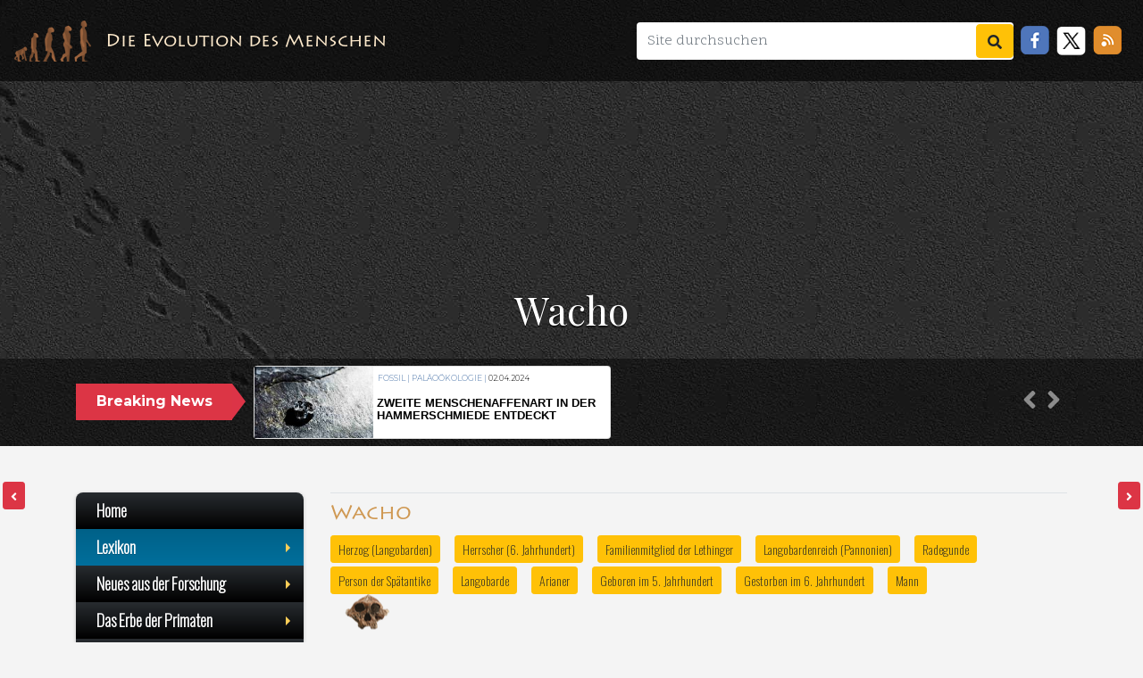

--- FILE ---
content_type: text/html; charset=UTF-8
request_url: https://www.evolution-mensch.de/Anthropologie/Wacho
body_size: 20540
content:
    <!DOCTYPE html>
    <html lang="de">

    <head>
      <meta charset="utf-8">
<meta http-equiv="X-UA-Compatible" content="IE=edge">
<meta name="viewport" content="width=device-width, initial-scale=1, user-scalable=no">
<link rel="apple-touch-icon" sizes="180x180" href="/lib/assets/favs/apple-touch-icon.png">
<link rel="icon" type="image/png" sizes="32x32" href="/lib/assets/favicon-32x32.png">
<link rel="icon" type="image/png" sizes="16x16" href="/lib/assets/favs/favicon-16x16.png">
<link rel="manifest" href="/lib/assets/favs/manifest.json">
<link rel="mask-icon" href="/lib/assets/favs/safari-pinned-tab.svg" color="#5bbad5">
<meta name="theme-color" content="#ffffff">
<meta name="canonical" content="https://www.evolution-mensch.de/Anthropologie/Wacho">


    <!-- Meta für das Lexikon -->
    <meta property="og:url" content="https://www.evolution-mensch.de/Anthropologie/">
    <meta property="og:title" content="Wacho – evolution-mensch.de">
    <meta property="og:image" content="">
    <meta property="og:type" content="article">
    <title>Wacho – evolution-mensch.de</title>
    <link href="/evo_137/skins/Timeless/resources/old_main_evo.css" rel="stylesheet" type="text/css">

<!-- Meta für alle -->

<link rel="stylesheet" href="https://cdn.jsdelivr.net/npm/bootstrap@4.6.2/dist/css/bootstrap.min.css" integrity="sha384-xOolHFLEh07PJGoPkLv1IbcEPTNtaed2xpHsD9ESMhqIYd0nLMwNLD69Npy4HI+N" crossorigin="anonymous">
<link rel="stylesheet" href="/lib/css/liquid.css" type="text/css">
<link rel="stylesheet" href="/lib/css/news.css" type="text/css">
<link rel="stylesheet" href="/lib/css/offcanvas.css" type="text/css">
<link rel="stylesheet" href="/lib/css/sm-core-css.css" type="text/css">
<link rel="stylesheet" href="/lib/css/sm-dark.css" type="text/css">
<link rel="stylesheet" href="/lib/css/jquery.gScrollingCarousel.css" type="text/css">
      <script async src="https://www.googletagmanager.com/gtag/js?id=G-PH80Z2R0CT"></script><!-- Unterstützung für Media Queries und HTML5-Elemente in IE8 über HTML5 shim und Respond.js --> <!--[if lt IE 9]>  <script src="https://oss.maxcdn.com/html5shiv/3.7.2/html5shiv.min.js"></script>  <script src="https://oss.maxcdn.com/respond/1.4.2/respond.min.js"></script><![endif]-->      <style type="text/css">
        header {background-image:url(/lib/assets/bgLaetoli_hell.jpg);background-position: center center;background-size:cover;}@media (max-width: 768px) {
          header {
            background-position: center 10%;
          }
        }
      </style>
    </head>

    <body>
      <nav class="navbar navbar-expand-lg my-transp-navbar w-100">
  <div class="navbar-logo d-block p-1 mr-3"> </div><a class="navbar-brand js-scroll-trigger d-none d-md-block" href="/Thema/Die_Evolution_des_Menschen.html">Die Evolution des Menschen</a>
  <button class="navbar-toggler navbar-toggler-right" type="button" data-toggle="collapse" data-target="#navbarResponsive" aria-controls="navbarResponsive" aria-expanded="false" aria-label="Toggle navigation"> Menü <i class="fas fa-bars"></i> </button>
  <div class="collapse navbar-collapse" id="navbarResponsive">
    <ul class="nav navbar-nav navbar-left ml-auto">
      <form class="form-inline my-lg-0 mr-2 bg-white rounded" action="/Anthropologie/Spezial:Suche" method="get" enctype="multipart/form-data">
        <input name="search" id="search" class="form-control m-0 shadow-none" type="text" placeholder="Site durchsuchen" aria-label="Site durchsuchen" style="border: none; min-width: 380px">
        <button class="btn btn-warning ml-auto" type="submit"><i class="fas fa-search"></i></button>
      </form>
      <li class="nav-item">
        <a href="javascript:void(0)" onclick="PopupCenter('http://www.facebook.com/sharer/sharer.php?u=https://www.evolution-mensch.de/Anthropologie/Wacho','Teile diese Seite auf Facebook','530','520');">
        <div class="soc-facebook mr-2 mt-1 float-left">
        </div>
        </a>
      </li>
      <li class="nav-item">
        <a href="javascript:void(0)" onclick="PopupCenter('http://twitter.com/share?text=Ein Tip!&url=https://www.evolution-mensch.de/Anthropologie/Wacho/&hashtags=evolution,evolution-mensch','Teile diese Seite auf Twitter','520','460');">
        <div class="soc-twitter mr-2 mt-1 float-left">
        </div>
        </a>
      </li>
      <li class="nav-item">
        <a href="javascript:void(0)" onclick="PopupCenter('/rss_copy.php','Der Link für deinen Newsreader','520','460');">
        <div class="soc-rss mr-2 mt-1 float-left">
        </div>
        </a>
      </li>
    </ul>
  </div>
</nav>
      <header class="container-fluid d-flex align-items-end" id="header">
        <div class="d-flex flex-column w-100">
          <section class="div_1 py-2 mx-1 h-25">
            <div class="text-center p-3">
              <h1 class=""> Wacho </h1>
            </div>
          </section>
          <section role="banner" class="div_2 py-1">
            <div class="container">
              <div class="row mb-0">
                <div class="col-12">
                  <div class="row">
                    <div class="col-md-3 col-lg-2 pr-md-0 mt-4 d-none d-md-block">
                      <div class="p-2 bg-danger text-center breaking-caret"><span>Breaking News</span></div>
                    </div>
                    <div class="col-md-9 col-lg-10 pl-md-4 py-1">
                      <div class="breaking-box">
                        <div id="carouselbreaking" class="carousel slide" data-ride="carousel">
                          <div class="carousel-inner">
                                                          <div class="carousel-item card"> <a href="/News/Wer hat den größten Grabhügel.html">
                                  <div class="row no-gutters">
                                    <div class="col-4 h-100" style="background-image:url(/neues/images/240608-1046_image_1_small_Wer_hat_den_groessten_Grabhuegel.jpg); background-size:cover"></div>
                                    <div class="col-8 h-100 pl-1">
                                      <div class="d-flex align-items-start flex-column">
                                        <p class="text-left mt-2" style="line-height:8px !important; padding:1px">
                                          Kultur |  | <span style='color:black'>08.06.2024</span>                                        </p>
                                        <p class="card-title my-auto pt-0 pr-1">Wer hat den größten Grabhügel?</p>
                                      </div>
                                    </div>
                                  </div>
                                </a> </div>
                                                          <div class="carousel-item card"> <a href="/News/Bis zu 40.000 Jahre alte Mammutknochen in Weinkeller entdeckt.html">
                                  <div class="row no-gutters">
                                    <div class="col-4 h-100" style="background-image:url(/neues/images/240608-1031_image_1_small_Bis_zu_40.000_Jahre_alte_Mammutknochen_in_Weinkeller_entdeckt.jpg); background-size:cover"></div>
                                    <div class="col-8 h-100 pl-1">
                                      <div class="d-flex align-items-start flex-column">
                                        <p class="text-left mt-2" style="line-height:8px !important; padding:1px">
                                          Eiszeit | Homo | <span style='color:black'>08.06.2024</span>                                        </p>
                                        <p class="card-title my-auto pt-0 pr-1">Bis zu 40.000 Jahre alte Mammutknochen in Weinkeller entdeckt</p>
                                      </div>
                                    </div>
                                  </div>
                                </a> </div>
                                                          <div class="carousel-item card"> <a href="/News/Mit kosmischer Strahlung die Vergangenheit erhellen.html">
                                  <div class="row no-gutters">
                                    <div class="col-4 h-100" style="background-image:url(/neues/images/240608-1020_image_1_small_Mit_kosmischer_Strahlung_die_Vergangenheit_erhellen.jpg); background-size:cover"></div>
                                    <div class="col-8 h-100 pl-1">
                                      <div class="d-flex align-items-start flex-column">
                                        <p class="text-left mt-2" style="line-height:8px !important; padding:1px">
                                          Datierung | Homo sapiens | <span style='color:black'>08.06.2024</span>                                        </p>
                                        <p class="card-title my-auto pt-0 pr-1">Mit kosmischer Strahlung die Vergangenheit erhellen</p>
                                      </div>
                                    </div>
                                  </div>
                                </a> </div>
                                                          <div class="carousel-item card"> <a href="/News/Mehr Pflanzen auf dem Speiseplan früher Jäger und Sammler.html">
                                  <div class="row no-gutters">
                                    <div class="col-4 h-100" style="background-image:url(/neues/images/240608-1012_image_1_small_Mehr_Pflanzen_auf_dem_Speiseplan_frueher_Jaeger_und_Sammler.jpg); background-size:cover"></div>
                                    <div class="col-8 h-100 pl-1">
                                      <div class="d-flex align-items-start flex-column">
                                        <p class="text-left mt-2" style="line-height:8px !important; padding:1px">
                                          Eiszeit | Ernährung | <span style='color:black'>08.06.2024</span>                                        </p>
                                        <p class="card-title my-auto pt-0 pr-1">Mehr Pflanzen auf dem Speiseplan früher Jäger und Sammler</p>
                                      </div>
                                    </div>
                                  </div>
                                </a> </div>
                                                          <div class="carousel-item card"> <a href="/News/Eine 7000 Jahre alte Siedlung in Serbien.html">
                                  <div class="row no-gutters">
                                    <div class="col-4 h-100" style="background-image:url(/neues/images/240608-1003_image_1_small_Eine_7000_Jahre_alte_Siedlung_in_Serbien.jpg); background-size:cover"></div>
                                    <div class="col-8 h-100 pl-1">
                                      <div class="d-flex align-items-start flex-column">
                                        <p class="text-left mt-2" style="line-height:8px !important; padding:1px">
                                          Nach der Eiszeit | Kultur | <span style='color:black'>08.06.2024</span>                                        </p>
                                        <p class="card-title my-auto pt-0 pr-1">Eine 7000 Jahre alte Siedlung in Serbien</p>
                                      </div>
                                    </div>
                                  </div>
                                </a> </div>
                                                          <div class="carousel-item card"> <a href="/News/Eiszeitliche Schildkrötenfunde: Konserven der Steinzeit.html">
                                  <div class="row no-gutters">
                                    <div class="col-4 h-100" style="background-image:url(/neues/images/240608-0956_image_1_small_Eiszeitliche_Schildkroetenfunde:_Konserven_der_Steinzeit.jpg); background-size:cover"></div>
                                    <div class="col-8 h-100 pl-1">
                                      <div class="d-flex align-items-start flex-column">
                                        <p class="text-left mt-2" style="line-height:8px !important; padding:1px">
                                          Eiszeit | Ernährung | <span style='color:black'>08.06.2024</span>                                        </p>
                                        <p class="card-title my-auto pt-0 pr-1">Eiszeitliche Schildkrötenfunde: Konserven der Steinzeit?</p>
                                      </div>
                                    </div>
                                  </div>
                                </a> </div>
                                                          <div class="carousel-item card"> <a href="/News/Erstmalige Einblicke in den genetischen Flaschenhals der Schafhaltung in der Jungsteinzeit.html">
                                  <div class="row no-gutters">
                                    <div class="col-4 h-100" style="background-image:url(/neues/images/240608-0948_image_1_small_Erstmalige_Einblicke_in_den_genetischen_Flaschenhals_der_Schafhaltung_in_der_Jungsteinzeit.jpg); background-size:cover"></div>
                                    <div class="col-8 h-100 pl-1">
                                      <div class="d-flex align-items-start flex-column">
                                        <p class="text-left mt-2" style="line-height:8px !important; padding:1px">
                                          Nach der Eiszeit | Ernährung | <span style='color:black'>08.06.2024</span>                                        </p>
                                        <p class="card-title my-auto pt-0 pr-1">Erstmalige Einblicke in den genetischen Flaschenhals der Schafhaltung in der Jungsteinzeit</p>
                                      </div>
                                    </div>
                                  </div>
                                </a> </div>
                                                          <div class="carousel-item card"> <a href="/News/Forschende identifizieren Faktor für die Gehirnexpansion beim Menschen.html">
                                  <div class="row no-gutters">
                                    <div class="col-4 h-100" style="background-image:url(/neues/images/240402-1217_image_1_small_Forschende_identifizieren_Faktor_fuer_die_Gehirnexpansion_beim_Menschen.jpg); background-size:cover"></div>
                                    <div class="col-8 h-100 pl-1">
                                      <div class="d-flex align-items-start flex-column">
                                        <p class="text-left mt-2" style="line-height:8px !important; padding:1px">
                                          Gehirn | Homo | <span style='color:black'>02.04.2024</span>                                        </p>
                                        <p class="card-title my-auto pt-0 pr-1">Forschende identifizieren Faktor für die Gehirnexpansion beim Menschen</p>
                                      </div>
                                    </div>
                                  </div>
                                </a> </div>
                                                        <div class="carousel-item card active"> <a href="/News/Zweite Menschenaffenart in der Hammerschmiede entdeckt.html">
                                <div class="row no-gutters">
                                  <div class="col-4 h-100" style="background-image:url(/neues/images/240608-1110_image_1_small_Zweite_Menschenaffenart_in_der_Hammerschmiede_entdeckt.jpg); background-size:cover"> </div>
                                  <div class="col-8 h-100 pl-1">
                                    <div class="d-flex align-items-start flex-column">
                                      <p class="text-left mt-2" style="line-height:8px !important; padding:1px">
                                        Fossil | Paläoökologie | <span style='color:black'>02.04.2024</span>                                      </p>
                                      <p class="card-title my-auto pb-1 pt-0">Zweite Menschenaffenart in der Hammerschmiede entdeckt</p>
                                    </div>
                                  </div>
                                </div>
                              </a> </div>
                          </div>
                          <div class="navigation-box p-2 d-none d-sm-block mt-4"> <a class="carousel-control-prev" href="#carouselbreaking" role="button" data-slide="prev" style="color:white"> <i class="fa fa-2x fa-angle-left" aria-hidden="true"></i> <span class="sr-only">Previous</span> </a> <a class="carousel-control-next" href="#carouselbreaking" role="button" data-slide="next" style="color:white"> <i class="fa fa-2x fa-angle-right" aria-hidden="true"></i> <span class="sr-only">Next</span> </a> </div>
                        </div>
                      </div>
                    </div>
                  </div>
                </div>
              </div>
            </div>
          </section>
        </div>
      </header>
      <div class="container">
        <main class="pt-3 row row-offcanvas row-offcanvas-left">
          <aside class="col-6 col-md-3 mt-3 sidebar-offcanvas" id="sidebar">
            <ul id="main-menu" class="sm sm-vertical sm-blue w-100" style="z-index: 1">    <li><a href="/Thema/Die_Evolution_des_Menschen.html">Home</a> </li>    <li><a href="#">Lexikon</a>        <ul>            <li><a href="/Anthropologie/Spezial:Alle_Seiten">Inhaltsverzeichnis</a></li>            <li><a href="/Anthropologie/Spezial:Zufällige_Seite">Auf gut Glück!</a></li>                        <li style="border-top:1px dashed #999999">                                <a href="Waccamaw_Sioux">Waccamaw Sioux</a>                                <a href="Waberlohe">Waberlohe</a>                                <a href="WVA_(Grab)">WVA (Grab)</a>                                <a href="WV25">WV25</a>                            </li>            <li>                                <a href="Wacho">Wacho</a></li>                        <li>                                <a href="Wachturm_Bürkli">Wachturm Bürkli</a>                                <a href="Wachturm_Hirschleitengraben">Wachturm Hirschleitengraben</a>                                <a href="Wachturm_Koblenz-Kleiner_Laufen">Wachturm Koblenz-Kleiner Laufen</a>                                <a href="Wachturm_Möhlin-Fahrgraben">Wachturm Möhlin-Fahrgraben</a>                                            </li>                    </ul>    </li>    <li><a href="#">Neues aus der Forschung</a>        <ul style="z-index:10050">            <li style="font:300 18px Oswald; padding:15px;">Die letzten Meldungen:</li>            <li style="border-top:1px dashed #999999; border-bottom:1px solid #E3E3E6; "> <a style="font-size:85%; hyphens:auto; -webkit-hyphens:auto; -moz-hyphens:auto" href="/News/Zweite_Menschenaffenart_in_der_Hammerschmiede_entdeckt.html">                <div class="row">                    <div class="d-none d-md-block col-md-2 px-0"> <img style="border:1px solid #fff" class="img-fluid ml-1" src="/neues/images/240608-1110_image_1_small_Zweite_Menschenaffenart_in_der_Hammerschmiede_entdeckt.jpg" alt=""> </div>                    <div class="col-md-10 col-sm-12"> Zweite Menschenaffenart in der Hammerschmiede entdeckt </div>                </div>                </a></li>                        <li style="border-bottom:1px solid #E3E3E6"><a style="font-size:85%; hyphens:auto; -webkit-hyphens:auto; -moz-hyphens:auto" href="/News/Blutwürste_und_Yakmilch:_Bronzezeitliche_Ernährung_in_der_Mongolei.html">                <div class="row">                    <div class="d-none d-md-block col-md-2 px-0"> <img style="border:1px solid #fff" class="img-fluid ml-1" src="/neues/images/240608-1058_image_1_small_Blutwuerste_und_Yakmilch:_Bronzezeitliche_Ernaehrung_in_der_Mongolei.jpg" alt=""> </div>                    <div class="col-md-10 col-sm-12"><span style="font-size:110%">Blutwürste und Yakmilch: Bronzezeitliche Ernährung in der Mongolei</span></div>                </div>                </a></li>                        <li style="border-bottom:1px solid #E3E3E6"><a style="font-size:85%; hyphens:auto; -webkit-hyphens:auto; -moz-hyphens:auto" href="/News/Wer_hat_den_größten_Grabhügel.html">                <div class="row">                    <div class="d-none d-md-block col-md-2 px-0"> <img style="border:1px solid #fff" class="img-fluid ml-1" src="/neues/images/240608-1046_image_1_small_Wer_hat_den_groessten_Grabhuegel.jpg" alt=""> </div>                    <div class="col-md-10 col-sm-12"><span style="font-size:110%">Wer hat den größten Grabhügel</span></div>                </div>                </a></li>                        <li style="border-bottom:1px solid #E3E3E6"><a style="font-size:85%; hyphens:auto; -webkit-hyphens:auto; -moz-hyphens:auto" href="/News/Bis_zu_40.000_Jahre_alte_Mammutknochen_in_Weinkeller_entdeckt.html">                <div class="row">                    <div class="d-none d-md-block col-md-2 px-0"> <img style="border:1px solid #fff" class="img-fluid ml-1" src="/neues/images/240608-1031_image_1_small_Bis_zu_40.000_Jahre_alte_Mammutknochen_in_Weinkeller_entdeckt.jpg" alt=""> </div>                    <div class="col-md-10 col-sm-12"><span style="font-size:110%">Bis zu 40.000 Jahre alte Mammutknochen in Weinkeller entdeckt</span></div>                </div>                </a></li>                        <li style="border-bottom:1px solid #E3E3E6"><a style="font-size:85%; hyphens:auto; -webkit-hyphens:auto; -moz-hyphens:auto" href="/News/Mit_kosmischer_Strahlung_die_Vergangenheit_erhellen.html">                <div class="row">                    <div class="d-none d-md-block col-md-2 px-0"> <img style="border:1px solid #fff" class="img-fluid ml-1" src="/neues/images/240608-1020_image_1_small_Mit_kosmischer_Strahlung_die_Vergangenheit_erhellen.jpg" alt=""> </div>                    <div class="col-md-10 col-sm-12"><span style="font-size:110%">Mit kosmischer Strahlung die Vergangenheit erhellen</span></div>                </div>                </a></li>                        <li style="border-bottom:1px solid #E3E3E6"><a style="font-size:85%; hyphens:auto; -webkit-hyphens:auto; -moz-hyphens:auto" href="/News/Mehr_Pflanzen_auf_dem_Speiseplan_früher_Jäger_und_Sammler.html">                <div class="row">                    <div class="d-none d-md-block col-md-2 px-0"> <img style="border:1px solid #fff" class="img-fluid ml-1" src="/neues/images/240608-1012_image_1_small_Mehr_Pflanzen_auf_dem_Speiseplan_frueher_Jaeger_und_Sammler.jpg" alt=""> </div>                    <div class="col-md-10 col-sm-12"><span style="font-size:110%">Mehr Pflanzen auf dem Speiseplan früher Jäger und Sammler</span></div>                </div>                </a></li>                        <li style="border-bottom:1px solid #E3E3E6"><a style="font-size:85%; hyphens:auto; -webkit-hyphens:auto; -moz-hyphens:auto" href="/News/Eine_7000_Jahre_alte_Siedlung_in_Serbien.html">                <div class="row">                    <div class="d-none d-md-block col-md-2 px-0"> <img style="border:1px solid #fff" class="img-fluid ml-1" src="/neues/images/240608-1003_image_1_small_Eine_7000_Jahre_alte_Siedlung_in_Serbien.jpg" alt=""> </div>                    <div class="col-md-10 col-sm-12"><span style="font-size:110%">Eine 7000 Jahre alte Siedlung in Serbien</span></div>                </div>                </a></li>                        <li style="border-bottom:1px solid #E3E3E6"><a style="font-size:85%; hyphens:auto; -webkit-hyphens:auto; -moz-hyphens:auto" href="/News/Eiszeitliche_Schildkrötenfunde:_Konserven_der_Steinzeit.html">                <div class="row">                    <div class="d-none d-md-block col-md-2 px-0"> <img style="border:1px solid #fff" class="img-fluid ml-1" src="/neues/images/240608-0956_image_1_small_Eiszeitliche_Schildkroetenfunde:_Konserven_der_Steinzeit.jpg" alt=""> </div>                    <div class="col-md-10 col-sm-12"><span style="font-size:110%">Eiszeitliche Schildkrötenfunde: Konserven der Steinzeit</span></div>                </div>                </a></li>                        <li style="border-bottom:1px solid #E3E3E6"><a style="font-size:85%; hyphens:auto; -webkit-hyphens:auto; -moz-hyphens:auto" href="/News/Erstmalige_Einblicke_in_den_genetischen_Flaschenhals_der_Schafhaltung_in_der_Jungsteinzeit.html">                <div class="row">                    <div class="d-none d-md-block col-md-2 px-0"> <img style="border:1px solid #fff" class="img-fluid ml-1" src="/neues/images/240608-0948_image_1_small_Erstmalige_Einblicke_in_den_genetischen_Flaschenhals_der_Schafhaltung_in_der_Jungsteinzeit.jpg" alt=""> </div>                    <div class="col-md-10 col-sm-12"><span style="font-size:110%">Erstmalige Einblicke in den genetischen Flaschenhals der Schafhaltung in der Jungsteinzeit</span></div>                </div>                </a></li>                        <li style="border-bottom:1px solid #E3E3E6"><a style="font-size:85%; hyphens:auto; -webkit-hyphens:auto; -moz-hyphens:auto" href="/News/Forschende_identifizieren_Faktor_für_die_Gehirnexpansion_beim_Menschen.html">                <div class="row">                    <div class="d-none d-md-block col-md-2 px-0"> <img style="border:1px solid #fff" class="img-fluid ml-1" src="/neues/images/240402-1217_image_1_small_Forschende_identifizieren_Faktor_fuer_die_Gehirnexpansion_beim_Menschen.jpg" alt=""> </div>                    <div class="col-md-10 col-sm-12"><span style="font-size:110%">Forschende identifizieren Faktor für die Gehirnexpansion beim Menschen</span></div>                </div>                </a></li>                        <li style="border-bottom:1px solid #E3E3E6"><a style="font-size:85%; hyphens:auto; -webkit-hyphens:auto; -moz-hyphens:auto" href="/News/Wie_die_ersten_Menschen_vor_1,4_Millionen_Jahren_in_die_heutige_Ukraine_kamen.html">                <div class="row">                    <div class="d-none d-md-block col-md-2 px-0"> <img style="border:1px solid #fff" class="img-fluid ml-1" src="/neues/images/240309-1455_image_1_small_Wie_die_ersten_Menschen_vor_1,4_Millionen_Jahren_in_die_heutige_Ukraine_kamen.jpg" alt=""> </div>                    <div class="col-md-10 col-sm-12"><span style="font-size:110%">Wie die ersten Menschen vor 1,4 Millionen Jahren in die heutige Ukraine kamen</span></div>                </div>                </a></li>                        <li style="border-bottom:1px solid #E3E3E6"><a style="font-size:85%; hyphens:auto; -webkit-hyphens:auto; -moz-hyphens:auto" href="/News/Der_frühe_Mensch_als_Ingenieur.html">                <div class="row">                    <div class="d-none d-md-block col-md-2 px-0"> <img style="border:1px solid #fff" class="img-fluid ml-1" src="/neues/images/240309-1424_image_1_small_Der_fruehe_Mensch_als_Ingenieur_.jpg" alt=""> </div>                    <div class="col-md-10 col-sm-12"><span style="font-size:110%">Der frühe Mensch als Ingenieur</span></div>                </div>                </a></li>                        <li style="border-bottom:1px solid #E3E3E6"><a style="font-size:85%; hyphens:auto; -webkit-hyphens:auto; -moz-hyphens:auto" href="/News/Frühester_Fund_eines_komplexen_Klebers_in_Europa.html">                <div class="row">                    <div class="d-none d-md-block col-md-2 px-0"> <img style="border:1px solid #fff" class="img-fluid ml-1" src="/neues/images/240309-1408_image_1_small_Fruehester_Fund_eines_komplexen_Klebers_in_Europa.jpg" alt=""> </div>                    <div class="col-md-10 col-sm-12"><span style="font-size:110%">Frühester Fund eines komplexen Klebers in Europa</span></div>                </div>                </a></li>                    </ul>    </li>    <li><a href="#">Das Erbe der Primaten</a>        <ul>            <li><a href="/Thema/Das_Erbe_der_Primaten.html">Das Erbe der Primaten</a> </li>            <li><a href="/Thema/Plesiadapoidea_und_Plesiadapiformes.html">Plesiadapoidea und Plesiadapiformes</a> </li>            <li><a href="/Thema/Die_ersten_echten_Primaten.html">Die ersten echten Primaten</a> </li>            <li><a href="/Thema/Omomyiden_und_Adapiden.html">Omomyiden und Adapiden</a> </li>            <li><a href="/Thema/Primaten_aus_dem_Eozän_und_Oligozän_in_Afrika.html">Primaten aus dem Eozän und Oligozän in Afrika</a> </li>            <li><a href="#">Evolution der Menschenaffen</a>                <ul>                    <li><a href="/Thema/Verwandtschaftsverhältnisse_heutiger_Menschenaffen.html">Verwandschaftsverhältnisse heutiger Menschenaffen</a> </li>                    <li><a href="/Thema/Die_Menschenaffen_aus_dem_Miozän.html">Die Menschenaffen aus dem Miozän</a> </li>                </ul>            </li>        </ul>    </li>    <li><a href="#">Die Homininen</a>        <ul>            <li><a href="/Thema/hominid_oder_hominin.html">hominid oder hominin?</a> </li>            <li><a href="/Thema/Sahelanthropus_tchadensis.html">Sahelanthropus tchadensis</a> </li>            <li><a href="/Thema/Orrorin_tugenensis.html">Orrorin tugenensis</a> </li>            <li><a href="/Thema/Ardipithecus_ramidus.html">Ardipithecus ramidus</a> </li>            <li><a href="#">Australopithecinen</a>                <ul>                    <li><a href="/Thema/Australopithecus_anamensis.html">Australopithecus anamensis</a> </li>                    <li><a href="/Thema/Australopithecus_bahrelghazali.html">Australopithecus bahrelghazali</a> </li>                    <li><a href="/Thema/Kenyanthropus_platyops.html">Kenyanthropus platyops</a> </li>                    <li><a href="/Thema/Australopithecus_afarensis.html">Australopithecus afarensis</a> </li>                    <li><a href="/Thema/Australopithecus_deyiremeda.html">Australopithecus deyiremeda</a> </li>                    <li><a href="/Thema/Australopithecus_africanus.html">Australopithecus africanus</a> </li>                    <li><a href="/Thema/Australopithecus_sediba.html">Australopithecus sediba</a> </li>                    <li><a href="/Thema/Australopithecus_(Paranthropus)_aethiopicus.html">Australopithecus aethiopicus</a> </li>                    <li><a href="/Thema/Australopithecus_garhi.html">Australopithecus garhi</a> </li>                    <li><a href="/Thema/Australopithecus_(Paranthropus)_robustus.html">Australopithecus robustus</a> </li>                    <li><a href="/Thema/Australopithecus_(Paranthropus)_boisei.html">Australopithecus boisei</a> </li>                </ul>            </li>            <li><a href="#">Menschen</a>                <ul>                    <li><a href="/Thema/Homo_habilis.html">Homo habilis</a> </li>                    <li><a href="/Thema/Homo_rudolfensis.html">Homo rudolfensis</a> </li>                    <li><a href="/Thema/Homo_naledi.html">Homo naledi</a> </li>                    <li><a href="/Thema/Homo_ergaster.html">Homo ergaster</a> </li>                    <li><a href="/Thema/Homo_ergaster_(H._georgicus).html">Homo ergaster georgicus</a> </li>                    <li><a href="/Thema/Homo_erectus.html">Homo erectus</a> </li>                    <li><a href="/Thema/Homo_antecessor.html">Homo antecessor</a> </li>                    <li><a href="/Thema/Homo_heidelbergensis.html">Homo heidelbergensis</a> </li>                    <li><a href="#">Homo neanderthalensis</a>                        <ul>                            <li><a href="/Thema/Der_Neandertaler_-_Homo_neanderthalensis.html">Der erste Neandertaler</a> </li>                            <li><a href="/Thema/Neandertaler_aus_dem_Unteren_Pal%C3%A4olithikum.html">Unteres Pal&auml;olithikum</a> </li>                            <li><a href="/Thema/Neandertaler_aus_dem_fr%C3%BChen_Oberen_Pal%C3%A4olithikum.html">Fr&uuml;hes Oberes Pal&auml;olithikum</a> </li>                            <li><a href="/Thema/Sp%C3%A4te_Neandertaler.html">Späte Neandertaler</a> </li>                        </ul>                    </li>                    <li><a href="#">Homo sapiens</a>                        <ul>                            <li><a href="/Thema/Homo_sapiens.html">Homo sapiens - Unsere Art</a> </li>                            <li><a href="/Thema/Homo_sapiens_in_Europa.html">Homo sapiens in Europa</a> </li>                            <li><a href="/Thema/Homo_sapiens_in_Westasien.html">Homo sapiens in Westasien</a> </li>                            <li><a href="/Thema/Homo_sapiens_in_Afrika.html">Homo sapiens in Afrika</a> </li>                            <li><a href="/Thema/Homo_sapiens_in_Ostasien.html">Homo sapiens in Ostasien</a> </li>                            <li><a href="/Thema/Homo_sapiens_in_Australien.html">Homo sapiens in Australien</a> </li>                        </ul>                    </li>                    <li><a href="/Thema/Homo_floresiensis.html">Homo floresiensis</a> </li>                </ul>            </li>        </ul>    </li>    <li><a href="#">Fossilien und Fundorte</a>        <ul>            <li><a href="/Thema/Die_Fossilien.html">Die Fossilien</a> </li>            <li><a href="/Fundorte/Welt.html">Die wichtigsten Fundorte</a> </li>            <li><a href="#">Fr&uuml;heste Homininen</a>                <ul>                    <li><a href="/Thema/Die_Evolution_des_Menschen_-_Die_fr%C3%BChesten_Homininen.html">Die frühesten Homininen</a> </li>                    <li><a href="/Thema/Sahelanthropus_tchadensis_-_TM_266-01-060-1_%C2%BBTouma%C3%AF%C2%AB.html">Toumai - Sahelanthropus tchadensis</a> </li>                    <li><a href="/Thema/Orrorin_tugenensis_-_BAR_1000.00.html">Orrorin tugenensis</a> </li>                    <li><a href="/Thema/Ardipithecus_kadabba_-_ALA-VP-2/10.html">Ardipithecus kadabba</a> </li>                    <li><a href="/Thema/Ardipithecus_ramidus_-_ARA-VP-1/129.html">Ardipithecus ramidus</a> </li>                    <li><a href="/Thema/Ardipithecus_ramidus-_ARA-VP-6/500_-_Das_Skelett_Ardi.html">A. ramidus - Das Skelett &raquo;Ardi&laquo;</a> </li>                </ul>            </li>            <li><a href="#">Australopithecinen</a>                <ul>                    <li><a href="/Thema/Die_Gattung_Australopithecus.html">Die Gattung Australopithecus</a> </li>                    <li><a href="/Thema/KP_29281_-_Australopithecus_anamensis.html">Australopithecus anamensis - KP29281</a> </li>                    <li><a href="/Thema/KSD-VP-1/1_%C2%BBKadanuumuu%C2%AB_-_Australopithecus_afarensis.html">Australopithecus afarensis - &raquo;Kadanuumuu&laquo;</a> </li>                    <li><a href="/Thema/Unterkiefer_KT_12/H1_-_Australopithecus_bahrelghazali.html">Australopithecus bahrelghazali - KT12/H1</a> </li>                    <li><a href="/Thema/Kenyanthropus_platyops_-_KNM-WT_40000.html">Kenyanthropus platyops - &raquo;Das Flachgesicht&laquo;</a> </li>                    <li><a href="/Thema/Kniegelenk_-_AL-129.html">Australopithecus afarensis - AL129-1</a> </li>                    <li><a href="/Thema/Lucy_-_AL_288-1_-_Australopithecus_afarensis.html">Australopithecus afarensis -  &raquo;Lucy&laquo;</a> </li>                    <li><a href="/Thema/AL-333_%C2%BBThe_First_Family%C2%AB_-_Australopithecus_afarensis.html">Australopithecus afarensis - AL333</a> </li>                    <li><a href="/Thema/Die_Fu%C3%9Fspuren_von_Laetoli_-_Australopithecus_afarensis.html">Australopithecus afarensis - &raquo;Laetoli Footprints&laquo;</a> </li>                    <li><a href="/Thema/AL_444-2_-_Sch%C3%A4del_von_Australopithecus_afarensis.html">Australopithecus afarensis - AL444-2</a> </li>                    <li><a href="/Thema/DIK1-1_%C2%BBDikika_Baby%C2%AB_-_Australopithecus_afarensis.html">Australopithecus afarensis - &raquo;Dikika-Baby&laquo;</a> </li>                    <li><a href="/Thema/Das_Kind_von_Taung.html">Australopithecus africanus - &raquo;Kind von Taung&laquo;</a> </li>                    <li><a href="/Thema/Sts_5_-_%C2%BBMrs._Ples%C2%AB_Australopithecus_africanus.html">Australopithecus africanus - Sts 5</a> </li>                    <li><a href="/Thema/Fundst%C3%BCck_Sts_14_-_Australopithecus_africanus.html">Australopithecus africanus - Sts 14</a> </li>                    <li><a href="/Thema/Sts_71_/_Sts_36_-_Australopithecus_africanus.html">Australopithecus africanus - Sts 71/36</a> </li>                    <li><a href="/Thema/Stw_573_%C2%BBLittle_Foot%C2%AB_-_Australopithecus_sp..html">Australopithecus africanus? - &raquo;Little Foot&laquo;</a> </li>                    <li><a href="/Thema/Funde_MH1_und_MH2_-_Australopithecus_sediba.html">Australopithecus sediba - &raquo;MH1 und MH2&laquo;</a> </li>                    <li><a href="/Thema/KNM-WT_17000_%C2%BBThe_Black_Skull%C2%AB_-_Australopithecus_aethiopicus.html">Australopithecus aethiopicus - &raquo;The Black Skull&laquo;</a> </li>                    <li><a href="/Thema/Der_Sch%C3%A4del_BOU-VP-12/130_-_Australopithecus_garhi.html">Australopithecus garhi - BOU-VP-12/130</a> </li>                    <li><a href="/Thema/TM_1517_-_Typusexemplar_-_Australopithecus_robustus.html">Australopithecus robustus - TM1517</a> </li>                    <li><a href="/Thema/SK48_-_Sch%C3%A4del_von_Australopithecus_robustus.html">Australopithecus robustus - Sk 48</a> </li>                    <li><a href="/Thema/SK_6_-_Typusexemplar.html">Australopithecus crassidens - Sk 6</a> </li>                    <li><a href="/Thema/OH5_%C2%BBZinjanthropus%C2%AB,_%C2%BBNussknacker_Mensch%C2%AB_-_Australopithecus_boisei.html">Australopithecus boisei - OH5 - &raquo;Nussknackermensch&laquo;</a> </li>                    <li><a href="/Thema/KNM-ER_406_-_Australopithecus_boisei.html">Australopithecus boisei - KNM-ER 406</a> </li>                    <li><a href="/Thema/Der_Sch%C3%A4del_KNM-ER_732_-_Australopithecus_boisei.html">Australopithecus boisei - KNM-ER 732</a> </li>                    <li><a href="/Thema/Der_Sch%C3%A4del_KGA_10-525.html">Australopithecus boisei - KGA10-525</a> </li>                </ul>            </li>            <li><a href="#">Die Gattung Homo</a>                <ul>                    <li><a href="/Thema/Die_Gattung_Homo.html">Gattung Homo</a> </li>                    <li><a href="#">Homo habilis</a>                        <ul>                            <li><a href="/Thema/OH7_-_Homo_habilis.html">H. habilis - OH7</a> </li>                            <li><a href="/Thema/OH_24_-_%C2%BBTwiggy%C2%AB_-_Homo_habilis.html">H. habilis - OH24</a> </li>                            <li><a href="/Thema/OH62_-_%C2%BBDik-Dik_Hominid_-_Homo_habilis.html">H. habilis - OH62</a> </li>                            <li><a href="/Thema/KNM-ER_1813_-_Homo_habilis.html">H. habilis - KNM-ER 1813</a> </li>                        </ul>                    </li>                    <li><a href="#">Homo rudolfensis</a>                        <ul>                            <li><a href="/Thema/KNM-ER_1470_-_Homo_rudolfensis.html">H. rudolfensis - KNM-ER 1470</a> </li>                            <li><a href="/Thema/UR_501_-_Homo_rudolfensis.html">H. rudolfensis - UR501</a> </li>                        </ul>                    </li>                    <li><a href="#">Homo ergaster</a>                        <ul>                            <li><a href="/Thema/Sk_847_-_Homo_ergaster_(Homo_erectus).html">H. ergaster - Sk 847</a> </li>                            <li><a href="/Thema/KNM-ER_3733_-_Homo_ergaster_(Homo_erectus).html">H. ergaster - KNM-ER 3733</a> </li>                            <li><a href="/Thema/Der_zweiteilige_Kiefer_KNM-ER_992_-_Homo_ergaster.html">H. ergaster - KNM-ER 992</a> </li>                            <li><a href="/Thema/Skelett_KNM-WT_15000_-_%C2%BBTurkana_Boy%C2%AB_-_Homo_ergaster.html">H. ergaster - &raquo;Turkana Boy&laquo;</a> </li>                            <li><a href="/Thema/D2282_-_Homo_georgicus_(Homo_erectus,_ergaster).html">H. georgicus - D2282</a> </li>                            <li><a href="/Thema/D2600_-_Homo_erectus_(ergaster,_georgicus).html">H. georgicus - D2600</a> </li>                            <li><a href="/Thema/D4500_-_Homo_erectus_(ergaster,_georgicus).html">H. georgicus - D4500</a> </li>                        </ul>                    </li>                    <li><a href="#">Homo erectus</a>                        <ul>                            <li><a href="/Thema/Bilzingsleben_-_Homo_erectus_bilzingslebensis.html">H. erectus bilzingslebensis</a> </li>                            <li><a href="/Thema/Trinil_2_-_%C2%BBJavamensch%C2%AB_-_Homo_erectus.html">H. erectus - &raquo;Javamensch&laquo;</a> </li>                            <li><a href="/Thema/Zhoukoudian_-_%C2%BBDer_Pekingmensch%C2%AB_-_Homo_erectus.html">H. erectus - &raquo;Pekingmensch&laquo;</a> </li>                            <li><a href="/Thema/Sangiran_17_-_Homo_erectus.html">H. erectus - Sangiran 17</a> </li>                            <li><a href="/Thema/Perning_1,_Kind_von_Mojokerto_-_Homo_erectus.html">H. erectus - Perning 1</a> </li>                            <li><a href="/Thema/Ngandong_-_Homo_erectus.html">H. erectus - Ngadong</a> </li>                        </ul>                    </li>                    <li><a href="#">Homo heidelbergensis</a>                        <ul>                            <li><a href="/Thema/Ceprano_%C2%BBArgil%C2%AB_-_Homo_heidelbergensis.html">H. heidelbergensis - Ceprano</a> </li>                            <li><a href="/Thema/Mauer_1_-_%C2%BBHeidelbergmensch%C2%AB_-_Homo_heidelbergensis.html">H. heidelb. - &raquo;Heidelbergmensch&laquo;</a> </li>                            <li><a href="/Thema/Arago_XXI_-_Homo_heidelbergensis.html">H. heidelbergensis - Arago XXI</a> </li>                            <li><a href="/Thema/Petralona_1_-_Homo_heidelbergensis.html">H. heidelbergensis - Petralona</a> </li>                            <li><a href="/Thema/Steinheim_-_Homo_heidelbergensis_(steinheimensis).html">H. heidelbergensis - Steinheim</a> </li>                            <li><a href="/Thema/Swanscombe_-_Homo_heidelbergensis.html">H. heidelbergensis - Swanscombe</a> </li>                            <li><a href="/Thema/Atapuerca_4,_5_-_Homo_heidelbergensis.html">H. heidelbergensis - Atapuerca</a> </li>                            <li><a href="/Thema/Bodo_Sch%C3%A4del_-_Homo_heidelbergensis.html">H. heidelbergensis - Bodo</a> </li>                            <li><a href="/Thema/Broken_Hill_1_-_%C2%BBRhodesienmensch%C2%AB_-_Homo_heidelbergensis.html">H. heidelbergensis - Broken Hill</a> </li>                        </ul>                    </li>                    <li><a href="#">Homo neanderthalensis</a>                        <ul>                            <li><a href="/Thema/Krapina_C_-_Homo_neanderthalensis.html">H. neanderthalensis  - Krapina C</a> </li>                            <li><a href="/Thema/Tabun_1_-_Homo_neanderthalensis.html">H. neanderthalensis  - Tabun 1</a> </li>                            <li><a href="/Thema/Saccopastore_I_-_Homo_neanderthalensis.html">H. neanderthalen. - Saccopastore</a> </li>                            <li><a href="/Thema/Te%C5%A1ik-Ta%C5%A1_-_Homo_neanderthalensis.html">H. neanderthalensis - Te&#353;ik-Ta&#353;</a> </li>                            <li><a href="/Thema/Kebara_2_-_Homo_neanderthalensis.html">H. neanderthalensis - Kebara 2</a> </li>                            <li><a href="/Thema/Amud_1_-_Homo_neanderthalensis.html">H. neanderthalensis - Amud 1</a> </li>                            <li><a href="/Thema/Amud_7_-_Homo_neanderthalensis.html">H. neanderthalensis - Amud 7</a> </li>                            <li><a href="/Thema/La_Chapelle-aux-Saints_-_Homo_neanderthalensis.html">H. neand. - La Chapelle-aux-Saints</a> </li>                            <li><a href="/Thema/Le_Moustier_-_Homo_neanderthalensis.html">H. neanderthalensis - Le Moustier</a> </li>                            <li><a href="/Thema/Saint-C%C3%A9saire_-_Homo_neanderthalensis.html">H. neanderthalen. - Saint Cesaire</a> </li>                            <li><a href="/Thema/La_Ferrassie_1_-_Homo_neanderthalensis.html">H. neanderthalen.- La Ferrassie</a> </li>                            <li><a href="/Thema/Neanderthal_1_-_Homo_neanderthalensis.html">H. neanderthalen. - Neanderthal 1</a> </li>                            <li><a href="/Thema/Gibraltar_1_-_Homo_neanderthalensis.html">H. neanderthalensis - Gibraltar 1</a> </li>                            <li><a href="/Thema/Shanidar_1_-_Homo_neanderthalensis.html">H. neanderthalensis - Shanidar 1</a> </li>                            <li><a href="/Thema/Zafarraya_-_Homo_neanderthalensis.html">H. neanderthalensis - Zafarraya</a> </li>                        </ul>                    </li>                    <li><a href="#">Homo sapiens</a>                        <ul>                            <li><a href="/Thema/Dali_-_Homo_sapiens.html">H. sapiens - Dali</a> </li>                            <li><a href="/Thema/Omo_-_Homo_sapiens.html">H. sapiens - Omo</a> </li>                            <li><a href="/Thema/Herto_-_Homo_sapiens_idaltu.html">H. sapiens idaltu</a> </li>                            <li><a href="/Thema/Qafzeh_IX_-_Homo_sapiens.html">H. sapiens - Qafzeh IX</a> </li>                            <li><a href="/Thema/Skhul_V_-_Homo_sapiens.html">H. sapiens - Skhul V</a> </li>                            <li><a href="/Thema/Pe%C5%9Ftera_cu_Oase_-_Homo_sapiens.html">H. sapiens - Pe&#351;tera cu Oase</a> </li>                            <li><a href="/Thema/Der_Hofmeyr-Sch%C3%A4del_-_Homo_sapiens.html">H. sapiens - Hofmeyr-Sch&auml;del</a> </li>                            <li><a href="/Thema/Combe_Capelle_-_Homo_sapiens.html">H. sapiens - Combe Capelle</a> </li>                            <li><a href="/Thema/Cro_Magnon_-_Homo_sapiens.html">H. sap. - &raquo;Cro-Magnon Mensch&laquo;</a> </li>                            <li><a href="/Thema/Arene_Candide_-_Homo_sapiens.html">H. sapiens - Arene Candide</a> </li>                        </ul>                    </li>                    <li><a href="/Thema/LB1_-_%C2%BBHobbit%C2%AB_-_Homo_floresiensis.html">LB1 - Hobbit - Homo floresiensis</a> </li>                </ul>            </li>        </ul>    </li>    <li><a href="#">Themen</a>        <ul>            <li><a href="/Thema/Die_Evolution_des_Menschen_-_Stammbaum.html">Stammbaum</a> </li>            <li><a href="/Thema/Der_aufrechte_Gang.html">Der aufrechte Gang</a> </li>            <li><a href="#">Ern&auml;hrung</a>                <ul>                    <li><a href="/Thema/Die_Evolution_des_Menschen_und_Ern%C3%A4hrung.html">Ern&auml;hrung und Evolution</a> </li>                    <li><a href="/Thema/Sinn_und_Unsinn_der_Paleo-Ern%C3%A4hrung.html">Sinn und Unsinn der Paleo Diät</a> </li>                </ul>            </li>            <li><a href="#">Gehirn und Sprache</a>                <ul>                    <li><a href="/Thema/Das_Gehirn_in_der_Evolution_des_Menschen.html">Das menschliche Gehirn</a> </li>                    <li><a href="/Thema/Sprache_-_Informationsaustausch_von_Gehirn_zu_Gehirn.html">Sprache: Informationsflu&szlig; von Gehirn zu Gehirn</a> </li>                    <li><a href="/Thema/Die_menschliche_Sprache_-_Die_Suche_nach_dem_Ursprung.html">Die Suche nach dem Ursprung der Sprache</a> </li>                    <li><a href="/Thema/Die_menschliche_Sprache_-_Wie,_wann,_und_warum.html">Wie, wann und warum entstand Sprache?</a> </li>                    <li><a href="/Thema/Die_Sprache_des_Neandertalers.html">Die Sprache der Neandertaler</a> </li>                    <li><a href="/Thema/Anatomie_der_Sprache.html">Anatomie der Sprache</a> </li>                    <li><a href="/Thema/Was_es_hei%C3%9Ft_ein_Mann_zu_sein.html">Mann? Frau?</a> </li>                </ul>            </li>            <li><a href="#">Werkzeug, Feuer und Jagd</a>                <ul>                    <li><a href="/Thema/Werkzeugkultur_-_Steinwerkzeuge.html">Menschliche Technik</a> </li>                    <li><a href="#">Die &auml;ltesten Werkzeuge</a>                        <ul>                            <li><a href="/Thema/Alte_Werkzeugkulturen_-_Die_Schnittspuren_von_Dikika.html">Die Schnittspuren von Dikika</a> </li>                            <li><a href="/Thema/Alte_Werkzeugkulturen_-_Die_Artefakte_aus_Lomekwi.html">Die Artefakte aus Lomekwi</a> </li>                        </ul>                    </li>                    <li><a href="/Thema/Oldowan_-_Steinwerkzeuge.html">Oldowan</a> </li>                    <li><a href="/Thema/Acheul%C3%A9en_-_Steinwerkzeuge.html">Acheuleen</a> </li>                    <li><a href="/Thema/Das_Mittelpal%C3%A4olithikum_-_Steinwerkzeuge.html">Das Mittelpaläolithikum - Moust&eacute;rien</a> </li>                    <li><a href="/Thema/Oberes_Pal%C3%A4olithikum_-_Steinwerkzeuge.html">Oberes Pal&auml;olithikum</a> </li>                    <li><a href="/Thema/Werkzeugkultur_-_Australien_und_die_neue_Welt.html">Australien und die Neue Welt</a> </li>                    <li><a href="/Thema/Die_Bedeutung_von_Feuer_in_der_Evolution_des_Menschen.html">Die Bedeutung des Feuers</a> </li>                    <li><a href="/Thema/Die_Bedeutung_der_Jagd_in_der_Evolution_des_Menschen.html">Die Bedeutung der Jagd</a> </li>                    <li><a href="/Thema/Die_Sch%C3%B6ninger_Speere_-_Homo_heidelbergensis.html">Die Sch&ouml;ninger Speere</a> </li>                </ul>            </li>            <li><a href="#">Die Besiedlung der Erde</a>                <ul>                    <li><a href="/Thema/Die_Besiedlung_der_Erde_-_Homo_erectus_erobert_die_Welt.html">Homo erectus erobert die Welt</a> </li>                    <li><a href="/Thema/Die_Besiedlung_der_Erde_-_Die_ersten_Europ%C3%A4er.html">Die ersten Europ&auml;er</a> </li>                    <li><a href="/Thema/Die_Besiedlung_der_Erde_-_Homo_sapiens.html">Wanderungen des Homo sapiens</a></li>                    <li><a href="/Thema/Die_Besiedlung_der_Erde_-_Die_ersten_Australier.html">Die ersten Australier</a> </li>                    <li><a href="/Thema/Die_Besiedlung_der_Erde_-_Die_ersten_Amerikaner.html">Die ersten Amerikaner</a> </li>                    <li><a href="/Thema/Die_Besiedlung_der_Erde_-_zwei_Hypothesen.html">Zwei Hypothesen</a> </li>                </ul>            </li>            <li><a href="#">Die Eiszeit</a>                <ul>                    <li><a href="#">Die Kunst der Eiszeit</a>                        <ul>                            <li><a href="/Thema/Eiszeitkunst_-_H%C3%B6hepunkt_pr%C3%A4historischer_Kreativit%C3%A4t.html">Pr&auml;historische Kreativit&auml;t</a> </li>                            <li><a href="/Thema/Die_Entdeckung_der_ersten_H%C3%B6hle_Altamira.html">Entdeckung der ersten H&ouml;hle</a> </li>                            <li><a href="/Thema/Sinn_und_Bedeutung_der_H%C3%B6hlenmalerei.html">Sinn und Bedeutung</a> </li>                            <li><a href="/Thema/Die_Erfindung_der_Musik.html">Die Erfindung der Musik</a> </li>                            <li><a href="/Thema/Die_Kunst_der_Eiszeit_-_Fig%C3%BCrliche_Darstellungen.html">Figürliche Darstellungen</a> </li>                        </ul>                    </li>                    <li><a href="#">...nach der Eiszeit</a>                        <ul>                            <li><a href="/Thema/Was_ist_eine_Eiszeit.html">Was ist eine Eiszeit?</a> </li>                            <li><a href="/Thema/Ackerbau_und_Viehzucht.html">Ackerbau und Viehzucht</a> </li>                            <li><a href="/Thema/Die_Erfindung_der_Landwirtschaft.html">Die Erfindung der Landwirtschaft</a> </li>                            <li><a href="/Thema/Die_ersten_Bauern.html">Die ersten Bauern</a> </li>                            <li><a href="/Thema/Erste_D%C3%B6rfer_und_St%C3%A4dte.html">Erste Dörfer und Städte</a> </li>                            <li><a href="/Thema/Megalithen_und_Metalle.html">Megalithen und Metalle</a> </li>                            <li><a href="/Thema/Bronze,_Eisen_und_Handel.html">Bronze, Eisen und Handel</a> </li>                            <li><a href="/Thema/Die_ersten_Schriften.html">Die ersten Schriften</a> </li>                            <li><a href="/Thema/Erste_Hochkulturen.html">Erste Hochkulturen</a> </li>                        </ul>                    </li>                </ul>            </li>        </ul>    </li>    <li><a href="#">Specials</a>        <ul>            <li><a href="#">Geschichte der Erde</a>                <ul>                    <li><a href="/Thema/Erdgeschichte_-_Zeittabelle.html">Zeittabelle</a> </li>                    <li><a href="/Thema/Erdgeschichte_-_Quart%C3%A4r.html">Quartär</a> </li>                    <li><a href="/Thema/Erdgeschichte_-_Terti%C3%A4r.html">Tertiär</a> </li>                    <li><a href="/Thema/Erdgeschichte_-_Kreide.html">Kreide</a> </li>                    <li><a href="/Thema/Erdgeschichte_-_Jura.html">Jura</a> </li>                    <li><a href="/Thema/Erdgeschichte_-_Trias.html">Trias</a> </li>                    <li><a href="/Thema/Erdgeschichte_-_Perm.html">Perm</a> </li>                    <li><a href="/Thema/Erdgeschichte_-_Karbon.html">Karbon</a> </li>                    <li><a href="/Thema/Erdgeschichte_-_Devon.html">Devon</a> </li>                    <li><a href="/Thema/Erdgeschichte_-_Silur.html">Silur</a> </li>                    <li><a href="/Thema/Erdgeschichte_-_Ordovizium.html">Ordovizium</a> </li>                    <li><a href="/Thema/Erdgeschichte_-_Kambrium.html">Kambrium</a> </li>                </ul>            </li>            <li><a href="#">Darwins Theorie</a>                <ul>                    <li><a href="/Thema/Die_wissenschaftliche_Revolution.html">Die wissenschaftliche Revolution</a> </li>                    <li><a href="/Thema/Die_Entdeckung_der_Vorzeit.html">Die Entdeckung der Vorzeit</a> </li>                    <li><a href="/Thema/Charles_Darwin_und_die_Anf%C3%A4nge_der_Evolutionstheorie.html">Anf&auml;nge der Evolutionstheorie</a> </li>                    <li><a href="/Thema/Charles_Darwin_und_die_Abstammung_des_Menschen.html">Darwins Abstammung des Menschen</a> </li>                </ul>            </li>            <!--<li><a href="#">Die Forscher</a>        <ul>          <li><a href="/Thema/biograf.html">Kurzbeschreibungen</a> </li>          <li><a href="/Anthropologie/Eugene_Dubois">Eugene Dubois</a> </li>          <li><a href="/Thema/raymond-dart.html">Raymond Dart</a> </li>          <li><a href="/Thema/robert-broom.html">Robert Broom</a> </li>          <li><a href="/Thema/louis-leakey.html">Louis Leakey</a> </li>          <li><a href="/Thema/mary-leakey.html">Mary Leakey</a> </li>          <li><a href="/Thema/ghr-koenigswald.html">G.H.R. von Koenigswald</a> </li>          <li><a href="/Thema/franz-weidenreich.html">Franz Weidenreich</a> </li>          <li><a href="/Thema/richard-leakey.html">Richard Leakey</a> </li>          <li><a href="/Thema/phillip-tobias.html">Phillip Tobias</a> </li>          <li><a href="/Thema/donald-johanson.html">Donald Johanson</a> </li>          <li><a href="/Thema/friedemann-schrenk.html">Friedemann Schrenk</a> </li>          <li><a href="/Thema/meave-leakey.html">Meave Leakey</a> </li>          <li><a href="/Thema/tim-white.html">Tim White</a> </li>          <li><a href="/Thema/ralf-schmitz.html">Ralf W. Schmitz</a> </li>          <li><a href="/Thema/michel-brunet.html">Michel Brunet</a> </li>          <li><a href="/Thema/kamoya-kimeu.html">Kamoya Kimeu</a> </li>          <li><a href="/Thema/charles-darwin.html">Charles Darwin</a> </li>        </ul>      </li>-->            <li><a href="#">Datierungsmethoden</a>                <ul>                    <li><a href="/Thema/Die_Datierung_von_Fossilien_und_Artefakten.html">Warum Datierung?</a> </li>                    <li><a href="/Thema/Radiocarbon-Datierung.html">Radiokohlenstoff-Datierung</a> </li>                    <li><a href="/Thema/Kalium-Argon_Datierung.html">Kalium-Argon Datierung</a> </li>                    <li><a href="/Thema/Spaltspurdatierung.html">Spaltspurdatierung</a> </li>                    <li><a href="/Thema/Uranreihen-Datierung.html">Uranreihen-Datierung</a> </li>                    <li><a href="/Thema/Thermolumineszenz,_optisch_angeregte_Lumineszenz_und_Elektronenspin-Resonanz.html">Thermolumineszenz, optisch angeregte Lumineszenz und Elektronenspin-Resonanz</a> </li>                    <li><a href="/Thema/Aminos%C3%A4ure_Racemisierung.html">Aminosäure Racemisierung</a> </li>                    <li><a href="/Thema/Pal%C3%A4omagnetische_Polarit%C3%A4tsstratigraphie,_Pal%C3%A4omagnetismus.html">Paläomagnetismus</a> </li>                </ul>            </li>            <li><a href="#">Anatomie</a>                <ul>                    <li><a href="/Thema/Das_menschliche_Skelett_von_vorne.html">Skelett des Menschen von vorne</a> </li>                    <li><a href="/Thema/Das_menschliche_Skelett_von_hinten.html">Skelett des Menschen von hinten</a> </li>                    <li><a href="/Thema/Der_menschliche_Sch%C3%A4del.html">Der Schädel</a> </li>                    <li><a href="/Thema/Anatomische_Terminologie.html">Terminologie in der Anatomie</a> </li>                </ul>            </li>            <!--<li><a href="#">Digitale Evolution</a>        <ul>          <li><a href="/Thema/der_beginn_des_internets.html">Der Beginn des Internets</a> </li>          <li><a href="/Thema/evolution_der_marken.html">Evolution der Marken im Intenet</a> </li>          <li><a href="/Thema/evolution_des_android_betriebssystems.html">Evolution des Android-Betriebssystems</a> </li>        </ul>      </li>-->            <li><a href="/Thema/Der_Mensch_und_sein_Spieltrieb.html">Der Mensch und sein Spieltrieb</a> </li>            <!--<li><a href="/Thema/gehirn-routinen-im-alltag.html">Gehirntraining</a> </li>-->            <li><a href="/Thema/Der_Mensch_und_die_Anfänge_der_Medizin.html">Der Mensch und die Anfänge der Medizin</a> </li>            <li><a href="/Thema/Warum_sprechen_wir_so,_wie_wir_sprechen.html">Warum sprechen wir so, wie wir sprechen?</a> </li>        </ul>    </li></ul>          </aside>
          <section class="col-sm-12 col-md-9 mt-3">
            <div class="float-left d-block d-md-none canvas-button mt-1" id="sideNav" style="margin-top:-40px !important">
              <button type="button" class="navbar-toggler navbar-toggler-right alert-warning" data-toggle="offcanvas"><i class="fas fa-bars"></i></button>
            </div>
                        <article>
              <h2 class="border-top pt-2"> Wacho </h2>
          <div id="mw-content-wrapper"><div class="sk48-container d-flex flex-wrap justify-content-start align-items-center mb-3 pb-3 border-bottom"><div id="catlinks" class="catlinks" data-mw="interface"><div id="mw-normal-catlinks" class="mw-normal-catlinks"><a href="/Anthropologie/Spezial:Kategorien" title="Spezial:Kategorien">Kategorien</a><ul><li><a href="/Anthropologie/Kategorie:Seiten_mit_Skriptfehlern" title="Kategorie:Seiten mit Skriptfehlern">Seiten mit Skriptfehlern</a></li><li><a href="/Anthropologie/Kategorie:Herzog_(Langobarden)" title="Kategorie:Herzog (Langobarden)">Herzog (Langobarden)</a></li><li><a href="/Anthropologie/Kategorie:Herrscher_(6._Jahrhundert)" title="Kategorie:Herrscher (6. Jahrhundert)">Herrscher (6. Jahrhundert)</a></li><li><a href="/Anthropologie/Kategorie:Familienmitglied_der_Lethinger" title="Kategorie:Familienmitglied der Lethinger">Familienmitglied der Lethinger</a></li><li><a href="/Anthropologie/Kategorie:Langobardenreich_(Pannonien)" title="Kategorie:Langobardenreich (Pannonien)">Langobardenreich (Pannonien)</a></li><li><a href="/Anthropologie/Kategorie:Radegunde" title="Kategorie:Radegunde">Radegunde</a></li><li><a href="/Anthropologie/Kategorie:Person_der_Sp%C3%A4tantike" title="Kategorie:Person der Spätantike">Person der Spätantike</a></li><li><a href="/Anthropologie/Kategorie:Langobarde" title="Kategorie:Langobarde">Langobarde</a></li><li><a href="/Anthropologie/Kategorie:Arianer" title="Kategorie:Arianer">Arianer</a></li><li><a href="/Anthropologie/Kategorie:Geboren_im_5._Jahrhundert" title="Kategorie:Geboren im 5. Jahrhundert">Geboren im 5. Jahrhundert</a></li><li><a href="/Anthropologie/Kategorie:Gestorben_im_6._Jahrhundert" title="Kategorie:Gestorben im 6. Jahrhundert">Gestorben im 6. Jahrhundert</a></li><li><a href="/Anthropologie/Kategorie:Mann" title="Kategorie:Mann">Mann</a></li></ul></div><div id="mw-hidden-catlinks" class="mw-hidden-catlinks mw-hidden-cats-hidden">Versteckte Kategorien: <ul><li><a href="/Anthropologie/Kategorie:Wikipedia:GND_in_Wikipedia_weicht_von_GND_in_Wikidata_ab" title="Kategorie:Wikipedia:GND in Wikipedia weicht von GND in Wikidata ab">Wikipedia:GND in Wikipedia weicht von GND in Wikidata ab</a></li><li><a href="/Anthropologie/Kategorie:Wikipedia:LCCN_in_Wikipedia_fehlt,_in_Wikidata_vorhanden" title="Kategorie:Wikipedia:LCCN in Wikipedia fehlt, in Wikidata vorhanden">Wikipedia:LCCN in Wikipedia fehlt, in Wikidata vorhanden</a></li></ul></div></div><div class="sk48-logo ml-3"></div></div><div id="mw-content"><div id="bodyContent"><div id="contentSub"></div><div id="mw-content-text" class="mw-body-content mw-content-ltr" lang="de" dir="ltr"><div class="mw-parser-output"><p><b>Wacho</b> (auch <b>Waccho</b>; † um 540) war König der <a href="/Anthropologie/Langobarden" title="Langobarden">Langobarden</a><sup id="cite_ref-1" class="reference"><a href="#cite_note-1">&#91;1&#93;</a></sup> von etwa 510 bis 540.<sup id="cite_ref-hist21_2-0" class="reference"><a href="#cite_note-hist21-2">&#91;2&#93;</a></sup><sup id="cite_ref-origo_3-0" class="reference"><a href="#cite_note-origo-3">&#91;3&#93;</a></sup>
</p>
<div id="toc" class="toc" role="navigation" aria-labelledby="mw-toc-heading"><input type="checkbox" role="button" id="toctogglecheckbox" class="toctogglecheckbox" style="display:none" /><div class="toctitle" lang="de" dir="ltr"><h2 id="mw-toc-heading">Inhaltsverzeichnis</h2><span class="toctogglespan"><label class="toctogglelabel" for="toctogglecheckbox"></label></span></div>
<ul>
<li class="toclevel-1 tocsection-1"><a href="#Familie"><span class="tocnumber">1</span> <span class="toctext">Familie</span></a></li>
<li class="toclevel-1 tocsection-2"><a href="#Leben"><span class="tocnumber">2</span> <span class="toctext">Leben</span></a></li>
<li class="toclevel-1 tocsection-3"><a href="#Siehe_auch"><span class="tocnumber">3</span> <span class="toctext">Siehe auch</span></a></li>
<li class="toclevel-1 tocsection-4"><a href="#Quellen"><span class="tocnumber">4</span> <span class="toctext">Quellen</span></a></li>
<li class="toclevel-1 tocsection-5"><a href="#Literatur"><span class="tocnumber">5</span> <span class="toctext">Literatur</span></a></li>
<li class="toclevel-1 tocsection-6"><a href="#Weblinks"><span class="tocnumber">6</span> <span class="toctext">Weblinks</span></a></li>
<li class="toclevel-1 tocsection-7"><a href="#Einzelnachweise"><span class="tocnumber">7</span> <span class="toctext">Einzelnachweise</span></a></li>
</ul>
</div>

<h2><span class="mw-headline" id="Familie">Familie</span></h2>
<p>Wacho war der Sohn des Unichis (Unigis), eines Bruders des Herzogs oder Königs <a href="/Anthropologie/Tato_(Langobarde)" title="Tato (Langobarde)">Tato</a>, aus dem Geschlecht der <a href="/Anthropologie/Lethinger" title="Lethinger">Lethinger</a>; seine Mutter ist unbekannt.
</p><p>Wacho war in erster Ehe seit etwa 508 mit <a href="/Anthropologie/Raicunda" title="Raicunda">Raicunda</a><sup id="cite_ref-4" class="reference"><a href="#cite_note-4">&#91;4&#93;</a></sup> (auch Radegunda, Ranicunda), der Tochter des <a href="/Anthropologie/Th%C3%BCringer" title="Thüringer">Thüringerkönigs</a> <a href="/Anthropologie/Bisinus" title="Bisinus">Bisinus</a>, verheiratet. Diese Ehe blieb kinderlos.<sup id="cite_ref-hist21_2-1" class="reference"><a href="#cite_note-hist21-2">&#91;2&#93;</a></sup><sup id="cite_ref-origo_3-1" class="reference"><a href="#cite_note-origo-3">&#91;3&#93;</a></sup>
</p><p>In zweiter Ehe vermählte sich Wacho um 512 mit Austrigusa (auch Austrigosa oder Ostrogotho), einer Tochter des <a href="/Anthropologie/Gepiden" title="Gepiden">Gepidenkönigs</a> <a href="/Anthropologie/Turisind" title="Turisind">Turisind</a>. Dieser Verbindung entstammten die Töchter Wisigard (auch Wisigarda) und <a href="/Anthropologie/Walderada" title="Walderada">Waldrada</a> (auch Vuldetrada), die beide mit fränkischen Königen verheiratet wurden.<sup id="cite_ref-hist21_2-2" class="reference"><a href="#cite_note-hist21-2">&#91;2&#93;</a></sup><sup id="cite_ref-origo_3-2" class="reference"><a href="#cite_note-origo-3">&#91;3&#93;</a></sup>
</p><p>Aus seiner dritten Ehe mit Silinga, wohl einer Tochter des <a href="/Anthropologie/Heruler" title="Heruler">Herulerkönigs</a> Rudolf (auch Rodulf), hatte Wacho einen Sohn <a href="/Anthropologie/Walthari" title="Walthari">Walthari</a>, der sein Nachfolger wurde.<sup id="cite_ref-hist21_2-3" class="reference"><a href="#cite_note-hist21-2">&#91;2&#93;</a></sup><sup id="cite_ref-origo_3-3" class="reference"><a href="#cite_note-origo-3">&#91;3&#93;</a></sup>
</p>
<h2><span class="mw-headline" id="Leben">Leben</span></h2>
<div class="thumb tright"><div class="thumbinner" style="width:222px;"><a href="/Anthropologie/Datei:Lombard_state_526-en.png" class="image"><img alt="" src="https://upload.wikimedia.org/wikipedia/commons/thumb/3/30/Lombard_state_526-en.png/250px-Lombard_state_526-en.png" decoding="async" width="220" height="157" class="thumbimage" srcset="https://upload.wikimedia.org/wikipedia/commons/thumb/3/30/Lombard_state_526-en.png/330px-Lombard_state_526-en.png 1.5x, https://upload.wikimedia.org/wikipedia/commons/thumb/3/30/Lombard_state_526-en.png/500px-Lombard_state_526-en.png 2x" /></a>  <div class="thumbcaption"><div class="magnify"><a href="/Anthropologie/Datei:Lombard_state_526.png" class="internal" title="Vergrößern und Lizenz"></a></div>Langobardisches Siedlungsgebiet an der mittleren Donau</div></div></div>
<p>Über Wachos Kindheit und Jugend ist nichts bekannt.
</p><p>Etwa im Jahr 510 rebellierte Wacho gegen seinen Onkel Tato, ermordete ihn und wurde daraufhin neuer Langobardenherrscher.<sup id="cite_ref-hist21_2-4" class="reference"><a href="#cite_note-hist21-2">&#91;2&#93;</a></sup><sup id="cite_ref-origo_3-4" class="reference"><a href="#cite_note-origo-3">&#91;3&#93;</a></sup> Als seine bedeutendste historische Leistung wird die Eroberung eines Teils von Pannonien eingestuft. So konnte er ein mächtiges Reich begründen. Die früher in der Forschung vertretene Meinung, dass Wacho erst bald nach dem Tod <a href="/Anthropologie/Theoderich_der_Gro%C3%9Fe" title="Theoderich der Große">Theoderichs des Großen</a> († 526) die Provinzen <i>Pannonia prima</i> und <i>Pannonia Valeria</i> von den <a href="/Anthropologie/Sueben" title="Sueben">Sueben</a> erobert habe, wird in neuerer Zeit zunehmend durch die Ansicht abgelöst, dass Wacho bereits kurz nach seiner Thronbesteigung um 510 Truppen über die Donau schickte und Gebiete in Nordpannonien bis zur Drau einnehmen konnte.<sup id="cite_ref-5" class="reference"><a href="#cite_note-5">&#91;5&#93;</a></sup>
</p><p>Wohl bereits als 535 ein <a href="/Anthropologie/Gotenkrieg_(535%E2%80%93554)" title="Gotenkrieg (535–554)">Krieg</a> zwischen Justinian I. und den <a href="/Anthropologie/Ostgoten" class="mw-redirect" title="Ostgoten">Ostgoten</a> ausbrach, ging Wacho eine Allianz mit dem römischen Kaiser ein. Als daher Anfang 539 eine Gesandtschaft des Ostgotenkönigs Witigis Wacho zum gemeinsamen Kampf gegen Justinian aufforderte, wurde ihr Begehren abschlägig beschieden.<sup id="cite_ref-6" class="reference"><a href="#cite_note-6">&#91;6&#93;</a></sup>
</p><p>Wachos Herrschaft war sehr durch seine Heiratspolitik bestimmt, mit der er Bündnispartner zu gewinnen suchte. Die Verlobung, die der <a href="/Anthropologie/Franken_(Volk)" title="Franken (Volk)">Frankenkönig</a> <a href="/Anthropologie/Theuderich_I." title="Theuderich I.">Theuderich I.</a> um 531 zwischen seinem Sohn <a href="/Anthropologie/Theudebert_I." title="Theudebert I.">Theudebert I.</a> und Wachos Tochter Wisigard arrangierte, diente dazu, die Neutralität des Langobarden im Kampf um das <a href="/Anthropologie/Th%C3%BCringer" title="Thüringer">Reich der Thüringer</a> zu garantieren, den die Franken nach dem Tod Theoderichs des Großen (526) aufnahmen. Die Heirat fand erst um 537/538 statt.<sup id="cite_ref-7" class="reference"><a href="#cite_note-7">&#91;7&#93;</a></sup>
</p><p>Die Verlobung um 540 zwischen Theudeberts Sohn <a href="/Anthropologie/Theudebald" title="Theudebald">Theudebald</a> und einer zweiten Tochter Wachos, <a href="/Anthropologie/Walderada" title="Walderada">Walderada</a> (oder Vuldetrada), diente ebenfalls dem Zweck<sup id="cite_ref-8" class="reference"><a href="#cite_note-8">&#91;8&#93;</a></sup>, das Bündnis zwischen Franken und Langobarden zu sichern: Die Verträge schlugen so hohe Wellen, dass man sogar in Konstantinopel auf die Politik Theudeberts aufmerksam wurde.
</p><p>In den späten 530er Jahren erhielt Wacho durch die Geburt seines Sohnes Walthari noch männlichen Nachwuchs. Hatte bisher Tatos Sohn <a href="/Anthropologie/Risiulf" class="mw-redirect" title="Risiulf">Risiulf</a> als Nachfolger Wachos gegolten, so wurde er nun verbannt, da Wacho seinen eigenen Sohn zum Thronfolger zu machen beabsichtigte. Nicht lange nachdem Risiulf bei den <a href="/Anthropologie/Warnen" title="Warnen">Warnen</a> Zuflucht gesucht hatte, wurde er auf Verlangen des Langobardenherrschers ermordet. Als Wacho dann um 540 an einer Krankheit starb, übernahm <a href="/Anthropologie/Audoin" title="Audoin">Audoin</a> aus dem Geschlecht der <a href="/Anthropologie/Gausus" title="Gausus">Gausen</a> die Regentschaft für den minderjährigen Walthari. Risiulfs Sohn Hildegis suchte nun erfolglos, den langobardischen Thron gegen Walthari und Audoin zu erstreiten.<sup id="cite_ref-9" class="reference"><a href="#cite_note-9">&#91;9&#93;</a></sup>
</p>
<h2><span class="mw-headline" id="Siehe_auch">Siehe auch</span></h2>
<p><a href="/Anthropologie/Stammliste_der_K%C3%B6nige_der_Langobarden" title="Stammliste der Könige der Langobarden">Stammliste der Könige der Langobarden</a>
</p>
<h2><span class="mw-headline" id="Quellen">Quellen</span></h2>
<ul><li><a href="/Anthropologie/Paulus_Diaconus" title="Paulus Diaconus">Paulus Diaconus</a>, <i><a href="/Anthropologie/Historia_Langobardorum" title="Historia Langobardorum">Historia Langobardorum</a></i>, hrsg. Ludwig Bethmann und Georg Waitz, in: <i><a href="/Anthropologie/Monumenta_Germaniae_Historica" title="Monumenta Germaniae Historica">Monumenta Germaniae Historica</a></i>, <i>Scriptores rerum Langobardicarum et Italicarum saec. VI–IX</i>, Hahn, Hannover 1878</li>
<li>anonym, <a href="/Anthropologie/Origo_Gentis_Langobardorum" title="Origo Gentis Langobardorum">Origo Gentis Langobardorum</a></li>
<li><a href="/Anthropologie/Gregor_von_Tours" title="Gregor von Tours">Gregor von Tours</a>, Historiae</li></ul>
<h2><span class="mw-headline" id="Literatur">Literatur</span></h2>
<ul><li>Wilhelm Enßlin:&#32;<i>Wacho.</i> In: <i>Paulys Realencyclopädie der classischen Altertumswissenschaft</i> (RE). Band VII A,2, Stuttgart 1948, Sp.&#160;2039.</li>
<li>Jörg Jarnut:&#160;<i>Wacho.</i> In: <i><a href="/Anthropologie/Reallexikon_der_Germanischen_Altertumskunde" title="Reallexikon der Germanischen Altertumskunde">Reallexikon der Germanischen Altertumskunde</a></i> (RGA). 2. Auflage. Band 33, Walter de Gruyter, Berlin/New York 2006, ISBN 3-11-018388-9, S.&#160;6&#x202f;f.</li>
<li><a href="/Anthropologie/Wilfried_Menghin" title="Wilfried Menghin">Wilfried Menghin</a>: <i>Die Langobarden</i>. Theiss-Verlag, Stuttgart 1985, S. 32ff.</li></ul>
<h2><span class="mw-headline" id="Weblinks">Weblinks</span></h2>
<div class="sisterproject" style="margin:0.1em 0 0 0;"><div class="noviewer" style="display:inline-block; line-height:10px; min-width:1.6em; text-align:center;" aria-hidden="true" role="presentation"><img alt="" src="https://upload.wikimedia.org/wikipedia/commons/4/4c/Wikisource-logo.svg" decoding="async" title="Wikisource" width="15" height="16" /></div><b>Wikisource: Historia Langobardorum</b>&#160;– Quellen und Volltexte&#32;(<strong class="error"><span class="scribunto-error" id="mw-scribunto-error-0">Lua-Fehler in Modul:Multilingual, Zeile 149: attempt to index field &#39;data&#39; (a nil value)</span></strong>)</div>
<div class="sisterproject" style="margin:0.1em 0 0 0;"><div class="noviewer" style="display:inline-block; line-height:10px; min-width:1.6em; text-align:center;" aria-hidden="true" role="presentation"><img alt="" src="https://upload.wikimedia.org/wikipedia/commons/4/4c/Wikisource-logo.svg" decoding="async" title="Wikisource" width="15" height="16" /></div><b>Wikisource: Origo Gentis Langobardorum</b>&#160;– Quellen und Volltexte&#32;(<strong class="error"><span class="scribunto-error" id="mw-scribunto-error-1">Lua-Fehler in Modul:Multilingual, Zeile 149: attempt to index field &#39;data&#39; (a nil value)</span></strong>)</div>
<ul><li><a rel="nofollow" class="external text" href="http://www.northvegr.org/histories%20and%20chronicles/history%20of%20the%20lombards/index.html">Paulus Diaconus: <i>History of the Langobards</i></a> (englisch)</li></ul>
<h2><span class="mw-headline" id="Einzelnachweise">Einzelnachweise</span></h2>
<div class="mw-references-wrap"><ol class="references">
<li id="cite_note-1"><span class="mw-cite-backlink"><a href="#cite_ref-1">↑</a></span> <span class="reference-text">Laut Jörg Jarnut (RGA, Bd. 33, S. 6) und Wilhelm Enßlin (RE, Bd. VII A,2, Sp. 2039) war Wacho König der Langobarden.</span>
</li>
<li id="cite_note-hist21-2"><span class="mw-cite-backlink">↑ <sup><a href="#cite_ref-hist21_2-0">2,0</a></sup> <sup><a href="#cite_ref-hist21_2-1">2,1</a></sup> <sup><a href="#cite_ref-hist21_2-2">2,2</a></sup> <sup><a href="#cite_ref-hist21_2-3">2,3</a></sup> <sup><a href="#cite_ref-hist21_2-4">2,4</a></sup></span> <span class="reference-text">Paulus Diaconus, <i>Historia Langobardorum</i> I 21.</span>
</li>
<li id="cite_note-origo-3"><span class="mw-cite-backlink">↑ <sup><a href="#cite_ref-origo_3-0">3,0</a></sup> <sup><a href="#cite_ref-origo_3-1">3,1</a></sup> <sup><a href="#cite_ref-origo_3-2">3,2</a></sup> <sup><a href="#cite_ref-origo_3-3">3,3</a></sup> <sup><a href="#cite_ref-origo_3-4">3,4</a></sup></span> <span class="reference-text"><i>Origo Gentis Langobardorum</i> 4.</span>
</li>
<li id="cite_note-4"><span class="mw-cite-backlink"><a href="#cite_ref-4">↑</a></span> <span class="reference-text">Vgl. Jörg Jarnut&#58; <cite style="font-style:italic">Thüringer und Langobarden im 6. und beginnenden 7. Jahrhundert</cite>. In: Helmut Castritius, Dieter Geuenich, Matthias Werner (Hrsg.): <cite style="font-style:italic"><i>Die Frühzeit der Thüringer. Archäologie, Sprache, Geschichte</i>, in: <i><a href="/Anthropologie/Reallexikon_der_Germanischen_Altertumskunde" title="Reallexikon der Germanischen Altertumskunde">Reallexikon der Germanischen Altertumskunde</a></i>, Ergänzungsband 63</cite>. Walter de Gruyter, Berlin/New York 2009, ISBN 978-3-11-021454-3, <span style="white-space:nowrap">S.<span style="display:inline-block;width:.2em">&#160;</span>279</span>.<span class="Z3988" title="ctx_ver=Z39.88-2004&amp;rft_val_fmt=info%3Aofi%2Ffmt%3Akev%3Amtx%3Abook&amp;rfr_id=info:sid/www.evolution-mensch.de:Wacho&amp;rft.atitle=Th%C3%BCringer+und+Langobarden+im+6.+und+beginnenden+7.+Jahrhundert&amp;rft.au=J%C3%B6rg+Jarnut&amp;rft.btitle=Die+Fr%C3%BChzeit+der+Th%C3%BCringer.+Arch%C3%A4ologie%2C+Sprache%2C+Geschichte%27%27%2C+in%3A+%27%27Reallexikon+der+Germanischen+Altertumskunde%2C+Erg%C3%A4nzungsband+63&amp;rft.date=2009&amp;rft.genre=book&amp;rft.isbn=9783110214543&amp;rft.pages=279&amp;rft.place=Berlin%2FNew+York&amp;rft.pub=Walter+de+Gruyter" style="display:none">&#160;</span></span>
</li>
<li id="cite_note-5"><span class="mw-cite-backlink"><a href="#cite_ref-5">↑</a></span> <span class="reference-text">Jörg Jarnut, RGA, Bd. 33, S. 6.</span>
</li>
<li id="cite_note-6"><span class="mw-cite-backlink"><a href="#cite_ref-6">↑</a></span> <span class="reference-text">Prokop, <i>De bello Gothico</i> II 22, 11f.</span>
</li>
<li id="cite_note-7"><span class="mw-cite-backlink"><a href="#cite_ref-7">↑</a></span> <span class="reference-text">Gregor von Tours, <i>Historiae</i> III, 20;  III, 27.</span>
</li>
<li id="cite_note-8"><span class="mw-cite-backlink"><a href="#cite_ref-8">↑</a></span> <span class="reference-text">Gregor von Tours, <i>Historiae</i> IV, 9.</span>
</li>
<li id="cite_note-9"><span class="mw-cite-backlink"><a href="#cite_ref-9">↑</a></span> <span class="reference-text">Prokop, <i>De bello Gothico</i> III 35, 13ff.; dazu Jörg Jarnut, RGA, Bd. 33, S. 7.</span>
</li>
</ol></div>
<p><strong class="error"><span class="scribunto-error" id="mw-scribunto-error-2">Skriptfehler: Ein solches Modul „Vorlage:Personenleiste“ ist nicht vorhanden.</span></strong>
</p>
<div id="normdaten" class="catlinks normdaten-typ-p">Normdaten&#160;(Person): GND: <span class="plainlinks-print"><a rel="nofollow" class="external text" href="https://d-nb.info/gnd/137799926">137799926</a></span> <span class="metadata noprint">(<a rel="nofollow" class="external text" href="https://swb.bsz-bw.de/DB=2.104/SET=1/TTL=1/CMD?retrace=0&amp;trm_old=&amp;ACT=SRCHA&amp;IKT=2999&amp;SRT=RLV&amp;TRM=137799926">OGND</a>, <a rel="nofollow" class="external text" href="https://beacon.findbuch.de/seealso/pnd-aks?format=sources&amp;id=137799926">AKS</a>)</span>    &#124; VIAF: <span class="plainlinks-print"><a rel="nofollow" class="external text" href="https://viaf.org/viaf/85981968/">85981968</a></span>   &#124; <span class="noprint"><a rel="nofollow" class="external text" href="https://persondata.toolforge.org/p/Wacho">Wikipedia-Personensuche</a></span><span class="metadata"></span></div>
<table class="metadata rahmenfarbe1" id="Vorlage_Personendaten" style="border-style: solid; margin-top: 20px;">
<tbody><tr>
<th colspan="2">Personendaten
</th></tr>
<tr>
<td style="color: #aaa;">NAME
</td>
<td style="font-weight: bold;">Wacho
</td></tr>
<tr>
<td style="color: #aaa;">ALTERNATIVNAMEN
</td>
<td>Waccho
</td></tr>
<tr>
<td style="color: #aaa;">KURZBESCHREIBUNG
</td>
<td>Herrscher der <a href="/Anthropologie/Langobarden" title="Langobarden">Langobarden</a>
</td></tr>
<tr>
<td style="color: #aaa;">GEBURTSDATUM
</td>
<td>5. Jahrhundert
</td></tr>


<tr>
<td style="color: #aaa;">STERBEDATUM
</td>
<td>6. Jahrhundert
</td></tr>

</tbody></table>
<!-- 
NewPP limit report
Cached time: 20251108061035
Cache expiry: 86400
Reduced expiry: false
Complications: []
CPU time usage: 0.308 seconds
Real time usage: 0.947 seconds
Preprocessor visited node count: 956/1000000
Post‐expand include size: 9011/2097152 bytes
Template argument size: 680/2097152 bytes
Highest expansion depth: 7/40
Expensive parser function count: 0/100
Unstrip recursion depth: 0/20
Unstrip post‐expand size: 4900/5000000 bytes
Lua time usage: 0.060/7 seconds
Lua virtual size: 6725632/52428800 bytes
Lua estimated memory usage: 0 bytes
-->
<!--
Transclusion expansion time report (%,ms,calls,template)
100.00%  146.488      1 -total
 34.29%   50.231      1 Vorlage:Literatur
 19.41%   28.429      1 Vorlage:RE
 15.97%   23.396      1 Vorlage:Normdaten
 15.37%   22.521      2 Vorlage:Wikisource
  7.60%   11.139      2 Vorlage:Wikidata-Registrierung
  4.66%    6.822      1 Vorlage:Personendaten
  4.50%    6.599      1 Vorlage:RGA
  2.04%    2.987      1 Vorlage:Folgenleiste
  0.84%    1.227      1 Vorlage:RE/Jahr
-->

<!-- Saved in parser cache with key evo_137:pcache:idhash:1251-0!canonical!userUnknown and timestamp 20251108061034 and revision id 1251. Serialized with JSON.
 -->
</div></div><div class="printfooter">
Abgerufen von „<a dir="ltr" href="https://www.evolution-mensch.de/evo_137/index.php?title=Wacho&amp;oldid=1251">https://www.evolution-mensch.de/evo_137/index.php?title=Wacho&amp;oldid=1251</a>“</div>
</div></div></div></article></section></main></div><div class="container-fluid"></div><div class="container-fluid"><section id="second-archive-block"><div class="archive-block-header"><h4 class="py-3 border-top border-bottom">Die <span style="color:black">News</span> der letzten <span style="color:#000000">Tage</span></h4></div><div class="g-scrolling-carousel"><div class="items"><a class="card-linker m-1" href="/News/Zweite_Menschenaffenart_in_der_Hammerschmiede_entdeckt.html"><div class="card img-wrapper"><div class="image-container" style="background-image:url(/neues/images/240608-1110_image_1_medium_Zweite_Menschenaffenart_in_der_Hammerschmiede_entdeckt.jpg )" title="Bild:Berthold Steinhilber / Universität Tübingen"></div> <!--Ende image-container--><div class="card-body"><div class="card-title"><small>07.06.2024 <br> Fossil | Paläoökologie | Primaten</small><div class="text-uppercase mt-2">Zweite Menschenaffenart in der Hammerschmiede entdeckt</div></div><div class="card-text">Ein internationales Forschungsteam hat in der Tongrube Hammerschmiede im Ostallgäu eine weitere bisher unbekannte Menschenaffenart entdeckt.</div></div></div></a><a class="card-linker m-1" href="/News/Blutwürste_und_Yakmilch:_Bronzezeitliche_Ernährung_in_der_Mongolei.html"><div class="card img-wrapper"><div class="image-container" style="background-image:url(/neues/images/240608-1058_image_1_medium_Blutwuerste_und_Yakmilch:_Bronzezeitliche_Ernaehrung_in_der_Mongolei.jpg )" title="Bild:J. Bayarsaikhan, B. Worden"></div> <!--Ende image-container--><div class="card-body"><div class="card-title"><small>05.06.2024 <br> Nach der Eiszeit | Ernährung</small><div class="text-uppercase mt-2">Blutwürste und Yakmilch: Bronzezeitliche Ernährung in der Mongolei</div></div><div class="card-text">Bronzekessel dienten den Bewohnern der mongolischen Steppe vor rund 2700 Jahren zur Verarbeitung von Tierblut und Milch.</div></div></div></a><a class="card-linker m-1" href="/News/Wer_hat_den_größten_Grabhügel.html"><div class="card img-wrapper"><div class="image-container" style="background-image:url(/neues/images/240608-1046_image_1_medium_Wer_hat_den_groessten_Grabhuegel.jpg )" title="Bild:Julian Laabs"></div> <!--Ende image-container--><div class="card-body"><div class="card-title"><small>29.05.2024 <br> Kultur</small><div class="text-uppercase mt-2">Wer hat den größten Grabhügel?</div></div><div class="card-text">Wohlstandsunterschiede innerhalb der oberen Schicht prähistorischer Gesellschaften.</div></div></div></a><a class="card-linker m-1" href="/News/Bis_zu_40.000_Jahre_alte_Mammutknochen_in_Weinkeller_entdeckt.html"><div class="card img-wrapper"><div class="image-container" style="background-image:url(/neues/images/240608-1031_image_1_medium_Bis_zu_40.000_Jahre_alte_Mammutknochen_in_Weinkeller_entdeckt.jpg )" title="Bild:DenisSmile / Depositphotos"></div> <!--Ende image-container--><div class="card-body"><div class="card-title"><small>22.05.2024 <br> Eiszeit | Homo | Jagd</small><div class="text-uppercase mt-2">Bis zu 40.000 Jahre alte Mammutknochen in Weinkeller entdeckt</div></div><div class="card-text">In einem niederösterreichischen Weinkeller hat ein Winzer bis 30.</div></div></div></a><a class="card-linker m-1" href="/News/Mit_kosmischer_Strahlung_die_Vergangenheit_erhellen.html"><div class="card img-wrapper"><div class="image-container" style="background-image:url(/neues/images/240608-1020_image_1_medium_Mit_kosmischer_Strahlung_die_Vergangenheit_erhellen.jpg )" title="Bild:Dispilio Excavation Archive"></div> <!--Ende image-container--><div class="card-body"><div class="card-title"><small>21.05.2024 <br> Datierung | Homo sapiens | Wanderungen</small><div class="text-uppercase mt-2">Mit kosmischer Strahlung die Vergangenheit erhellen</div></div><div class="card-text">Forschenden der Universität Bern ist es erstmals gelungen, eine über 7’000 Jahre alte prähistorische Siedlung früher Bauern im Norden Griechenlands jahrgenau zu datieren.</div></div></div></a></div></div></section></div><nav class="nav_buttons">
                <div class="button-prev">
                  <a href="Waccamaw_Sioux" title="Waccamaw_Sioux">
                    <div class="pb-1">
                      <button type="button" class="btn btn-sm btn-danger"> <i class="fas fa-angle-left" aria-hidden="true"></i> </button>
                    </div>
                  </a>
                </div>
                <div class="button-next">  
                  <a href="Wachturm_Bürkli" title="Wachturm_Bürkli">
                    <div class="pb-1">
                      <button type="button" class="btn btn-sm btn-danger"> <i class="fas fa-angle-right" aria-hidden="true"></i> </button>
                    </div>
                  </a>
                </div>
              <div class="scrollup">
                  <button type="button" class="btn btn-sm btn-danger"> <i class="fas fa-angle-up" aria-hidden="true"></i> </button>
              </div></nav><footer id="footer" class="footer container-fluid pt-3" role="contentinfo"><div class="container"><div class="row text-center text-xs-center text-sm-left text-md-left"><div class="col-xs-12 col-sm-4 col-md-4"><h5 class="h5-unten">Quick links</h5><ul class="list-unstyled quick-links"><li><a href="/stnfo.php"><i class="fa fa-angle-double-right"></i>Impressum</a></li><li><a href="/stnfo_datenschutz.php"><i class="fa fa-angle-double-right"></i>Datenschutz</a></li><li><a href="https://www.biologie-seite.de"><i class="fa fa-angle-double-right"></i>Biologie Seite</a></li>          
                  <li><a href="https://www.cosmos-indirekt.de"><i class="fa fa-angle-double-right"></i>Physik für alle!</a></li>
                  <li><a href="https://www.chemie-schule.de/"><i class="fa fa-angle-double-right"></i>Chemie für Schüler</a></li></ul></div><div class="col-xs-12 col-sm-8 col-md-8 d-none d-sm-block">
        <h5 class="h5-unten">Newsletter</h5>
        <section id="newsletter-bestellen">
          <div class="container">
            <div class="row">
              <div class="col-lg-12">
                <form id="ich-will-einen-news-letter" name="sentMessage" novalidate>
                <input type="hidden" name="m_code" id="m_code" value="1S-AfFnhSqurDu_3S74_BEbDrZ2DzXLEblDXwbrJKZJxeLqcDXeNunSoHzsYbmUO"> 
                <div class="form-group form-check-inline radio">
                  <input type="radio" name="anrede" id="Herr" value="Herr" class="form-control custom_radio gender" required data-validation-required-message="Anrede?">
                  <label for="Herr"> Herr </label>
                  <input type="radio" name="anrede" id="Frau" value="Frau" class="form-control custom_radio gender" required data-validation-required-message="Anrede?">
                  <label for="Frau"> Frau </label>
                  <input type="radio" name="anrede" id="no_gender" value="no_gender" class="form-control custom_radio gender" required data-validation-required-message="Anrede?">
                  <label for="no_gender">weder noch</label>
                  <p class="help-block pt-5"></p>
                </div>
                  <div class="row">
                    <div class="col-md-6">
                      <div class="form-group">
                        <input id="vorname" name="vorname" type="text" class="form-control" placeholder="Vorname" required data-validation-required-message="Bitte gib Deinen Vornamen an." onFocus="this.placeholder = ''" onBlur="this.placeholder = 'Vorname'">
                        <p class="help-block"></p>
                      </div>
                      <div class="form-group">
                        <input id="nachname" name="nachname" type="text" class="form-control" placeholder="Nachname" required data-validation-required-message="Bitte gib Deinen Namen an." onFocus="this.placeholder = ''" onBlur="this.placeholder = 'Nachname'">
                        <p class="help-block"></p>
                      </div>
                    </div>
                    <div class="col-md-6">
                      <div class="form-group">
                        <input id="email" name="email" type="email" class="form-control" placeholder="E-Mail" required data-validation-required-message="Bitte gib Deine E-Mail Adresse an." onFocus="this.placeholder = ''" onBlur="this.placeholder = 'E-Mail'">
                        <p class="help-block"></p>
                      </div>
                      <div class="text-center">
                        <div id="success"></div>
                        <button id="sendMessageButton" class="btn btn-warning btn-xl text-uppercase" type="submit">abonnieren</button>
                      </div>
                    </div>
                  </div>
                </form>
              </div>
            </div>
          </div>
        </section>
      </div>
      <div class="Wiki_ref col-xs-12 col-sm-12 col-md-12">
      <div class="row">
        <div class="col-md-10 col-sm-10 col-xs-11"> 
            Der Text dieser Seite basiert auf dem Artikel <a href="http://de.wikipedia.org/wiki/Wacho" target="_blank">Wacho</a> aus der freien Enzyklop&auml;die Wikipedia und ist unter der Lizenz <a href="http://de.wikipedia.org/wiki/Wikipedia:Lizenzbestimmungen_Creative_Commons_Attribution-ShareAlike_3.0_Unported/DEED">„Creative Commons Attribution/Share Alike“</a> verfügbar. Die Liste der Autoren ist in der Wikipedia unter dieser <a href="http://de.wikipedia.org/w/wiki.phtml?action=history&amp;title=Wacho" target="_blank">Seite</a> verf&uuml;gbar, der Artikel kann <a href="http://de.wikipedia.org/w/wiki.phtml?action=edit&amp;title=Wacho" target="_blank">hier</a> bearbeitet werden. Informationen zu den Urhebern und zum Lizenzstatus eingebundener Mediendateien (etwa Bilder oder Videos) können im Regelfall durch Anklicken dieser abgerufen werden.
          </div>
        <div class="col-md-2 col-sm-2 col-xs-1">
          <a href="https://www.mediawiki.org" target="_blank">
            <img class="img-fluid" src="/evo_137/resources/assets/poweredby_mediawiki_88x31.png" alt="Powered by Mediawiki" title="Powered by Mediawiki">
          </a>
        </div>
      </div>
    </div>    
    <div class="col-xs-12 col-sm-12 col-md-12 d-none d-md-block mt-2 mt-sm-5">
      <p class="w100 text-center">&copy evolution-mensch.de 2025</p>
          </div>
        </div></div></footer>
          <script src="https://ajax.googleapis.com/ajax/libs/jquery/3.7.1/jquery.min.js"></script>
          <script src="https://cdn.jsdelivr.net/npm/bootstrap@4.6.2/dist/js/bootstrap.bundle.min.js" integrity="sha384-Fy6S3B9q64WdZWQUiU+q4/2Lc9npb8tCaSX9FK7E8HnRr0Jz8D6OP9dO5Vg3Q9ct" crossorigin="anonymous"></script>
          <script type="text/javascript" src="https://cdnjs.cloudflare.com/ajax/libs/jquery.smartmenus/1.1.0/jquery.smartmenus.min.js"></script>
          <script src="/lib/js/offcanvas.js"></script>
          <script src="/lib/js/send_form_valid.js"></script> 
          <script src="/lib/js/send_news.js"></script>
          <link rel="stylesheet" href="https://ajax.googleapis.com/ajax/libs/jqueryui/1.12.1/themes/smoothness/jquery-ui.css">
          <script src="https://ajax.googleapis.com/ajax/libs/jqueryui/1.12.1/jquery-ui.min.js"></script> 
          <script src="/lib/js/dragscroll.js"></script>
          <script>
              $( "#search" ).autocomplete( {
              source: "../lib/inc/autocomplete_global.php",
              minLength: 1,
              select: function ( event, ui ) {
                window.location.href = ui.item.url;
              }
              } );
          </script>
            <script>
            // smartMenus vertical
                $(function() {
                $("#main-menu").smartmenus({
                    mainMenuSubOffsetX: 6,
                    mainMenuSubOffsetY: 0,
                    subMenusSubOffsetX: 6,
                    subMenusSubOffsetY: 0,
                    markCurrentItem:true
                    });
                });
            // Weiches Scrollen
            $(window).scroll(function(){
                if ($(this).scrollTop() > 100) {
                    $(".scrollup").fadeIn();
                } 
                else {
                    $(".scrollup").fadeOut();
                }  
            });
            $(".scrollup").click(function(){
                $("html, body").animate({ scrollTop: 0 }, 600);
                return false;
            });
            </script>
            <script src="/lib/js/jquery.gScrollingCarousel.js"></script>
            <script>
              $(document).ready(function() {
                $(".g-scrolling-carousel .items").gScrollingCarousel({
                  mouseScrolling: false,
                });
              });
            </script><script>
        // jQuery Manipulationen 1 für normale Seiten
        $( document ).ready( function () {
            $( "p+table.wikitable:not(.infobox,table[align='right'],table[align='left'])" ).wrap( '<div class="table-scrollable horizontal dragscroll" title="horizontal scrollbar"></div>' );
            $( "p+table.wikitable:not(.wikitable.float-right,.wikitable.float-left)" ).wrap( '<div class="table-scrollable horizontal dragscroll" title="horizontal scrollbar"></div>' );
            $( "h2+table.wikitable:not(.wikitable.float-right,.wikitable.float-left)" ).wrap( '<div class="table-scrollable horizontal dragscroll" title="horizontal scrollbar"></div>' );
            $( "h3+table.wikitable:not(.wikitable.float-right,.wikitable.float-left)" ).wrap( '<div class="table-scrollable horizontal dragscroll" title="horizontal scrollbar"></div>' );
            $( "div+table.wikitable:not(.wikitable.float-right,.wikitable.float-left)" ).wrap( '<div class="table-scrollable horizontal dragscroll" title="horizontal scrollbar"></div>' );
            $( "div.NavContent table" ).wrap( '<div class="table-scrollable horizontal dragscroll" title="horizontal scrollbar"></div>' );
            $( "table.userboxes:not(table[style*='float'])" ).wrap( '<div class="table-scrollable horizontal dragscroll" title="horizontal scrollbar"></div>' );
            $( "table.prettytable:not(.prettytable.float-right)" ).wrap( '<div class="table-scrollable horizontal dragscroll" title="horizontal scrollbar"></div>' );
                        
            // Kategorie-Buttons stylen
            $("#mw-normal-catlinks li:not(:has(a))").addClass("please-not-display");
            $("#mw-normal-catlinks li").addClass("btn-group mt-1 mr-3");
            $("#mw-normal-catlinks li a").addClass("btn btn-sm btn-warning");
            $("li:has(a[title*='Seiten mit Skriptfehlern'])").addClass("please-not-display");
            $("li:has(a[title='Kategorie:Seiten mit defekten Dateilinks'])").addClass("please-not-display");
            $("li:has(a[title='Kategorie:Seiten mit TemplateStyles-Fehlern'])").addClass("please-not-display");            
            $("li:has(a[title='Kategorie:Wikipedia:Lesenswert'])").addClass("please-not-display");
            
            // Bootstrap responsive Bilder, aber nicht für Landkarten
            $("img:not(div.floatnone a[href*='_map'] img, img[src*='Red_pog.svg'], div.thumbimage[style*='position:relative'] img, img.notpageimage, img[usemap])").addClass("img-fluid");  
            $("div.thumbinner video").addClass("embed-responsive");
            $("img[alt='Magnify-clip.png']").addClass("please-not-display");
            
            // <h2>Siehe auch</h2> gefolgt von <li> oder <p> ohne internen Link ist Nonsense
            $("h2:has(span#Siehe_auch)").addClass("helfende-hand");
            $("h2.helfende-hand+ul li:not(:has(a))").addClass("please-not-display");
            $("h2.helfende-hand+p:not(:has(a))").addClass("please-not-display");
            
            // Bei Dateifehlern, das heißt thumbs ohne Bild, werde ich so vorgehen:
            // (hat ein Bildrahmen einen Link mit der Klasse new, soll er nicht angezeigt werden)
            $("div.thumb:has(a.new)").addClass("please-not-display");
            $("div.NavPic:has(a.new)").addClass("please-not-display");
            
            // Vorlage Infboxen stylen
            $( "div[class*='infobox']" ).addClass( 'col-md-6 flt_r bilderrahmen p-1' );
            $( "table[id*='Infobox'],table[id*='infobox'],table[class*='infobox']" ).wrap( '<div class="col-md-6 flt_r bilderrahmen p-1"></div>' );
            $( "table[id*='Infobox'],table[id*='infobox'],table[class*='infobox'],div[class*='infobox']" ).removeAttr( 'style' );
            //$( "table[id*='Infobox'],table[id*='infobox'],table[class*='infobox']" ).addClass( 'w-100 m-0 p-0' );
            $( "table[id*='Infobox'],table[id*='infobox'],table[class*='infobox']" ).removeClass( 'float-right' );
         } );
         </script></body></html>

--- FILE ---
content_type: text/css
request_url: https://www.evolution-mensch.de/lib/css/liquid.css
body_size: 3496
content:
@import url(https://fonts.googleapis.com/css2?family=IM+Fell+Double+Pica&family=Montserrat:wght@300;400;700&family=Playfair+Display:wght@400;700&family=Oswald:wght@200&family=Scope+One&display=swap);
@import url(https://use.fontawesome.com/releases/v5.4.0/css/all.css);
@import url(https://use.typekit.net/hvi4jgm.css);
body {
  color: #666;
  background-color: #f4f4f4 !important;
  font-family: "Scope One",serif
}
header {
  background-repeat: no-repeat;
  background-position: center center;
  background-size: cover;
  margin-bottom: 20px;
  padding: 0 !important;
  height: 380px
}
@media (min-width: 468px) {
  header {
    height: 420px
  }
}
@media (min-width: 992px) {
  header {
    height: 480px
  }
}
@media (min-width: 1200px) {
  header {
    height: 500px
  }
}
header h1 {
  font: 500 20px "Playfair Display",san-serif;
  line-height: 24px;
  color: #fff;
  text-shadow: 0 2px 0 rgba(0, 0, 0, 0.65);
  -webkit-hyphens: auto;
  -moz-hyphens: auto;
  -ms-hyphens: auto;
  hyphens: auto
}
@media (min-width: 576px) {
  header h1 {
    font-size: 30px;
    line-height: 32px
  }
}
@media (min-width: 992px) {
  header h1 {
    font-size: 35px;
    line-height: 37px
  }
}
@media (min-width: 1200px) {
  header h1 {
    font-size: 43px;
    line-height: 45px
  }
}
.copyright-header {
  position: absolute;
  top: 0;
  right: 0;
  z-index: 3;
  width: auto;
  font-size: 75% !important;
  font-weight: 300;
  color: #fff;
  padding: 2px 6px 2px 2px;
  background-color: rgba(0, 0, 0, 0.5);
  text-shadow: 0 1px 0 rgba(0, 0, 0, 0.8);
  border: 1px solid transparent;
  border-bottom-left-radius: 15px
}
.copyright-header a {
  color: rgba(255, 206, 139, 1);
  text-shadow: 0 1px 0 rgba(0, 0, 0, 0.8);
  text-decoration: none
}
.copyright-header a:hover {
  color: rgba(246, 0, 0, 1);
  text-decoration: underline
}
@media (min-width: 992px) {
  .copyright-header {
    top: 91px
  }
}
@media (max-width: 991px) {
  .copyright-header {
    top: 91px
  }
}
@media (max-width: 767px) {
  .copyright-header {
    top: 91px
  }
}
.div_1 {
  background-color: transparent
}
.div_2 {
  background-color: rgba(0, 0, 0, 0.45)
}
.flt_r {
  float: right;
  clear: right;
  margin: 5px 0 10px 20px
}
.flt_l {
  float: left;
  clear: left;
  margin: 5px 20px 15px 0
}
.clr_l {
  clear: left
}
.clr_r {
  clear: right
}
.clr_b {
  clear: both
}
.clr_n {
  clear: none
}
@media (max-width: 1440px) {
  .w-75 {
    width: 96% !important
  }
}
@media (max-width: 1200px) {
  .w-75 {
    width: 100% !important
  }
}
.soc-facebook,
.soc-rss {
  width: 32px;
  height: 32px
}
.soc-facebook {
  background-image: url(/lib/assets/icon_sprites.png);
  background-position: -38px -24px
}
.soc-twitter {
  width: 33px;
  height: 33px;
  background-image: url(/lib/assets/icon_sprites.png);
  background-position: -102px -24px
}
.soc-rss {
  background-image: url(/lib/assets/icon_sprites.png);
  background-position: -70px -24px
}
.pdf-icon {
  width: 18px;
  height: 17px;
  background-image: url(/lib/assets/icon_sprites.png);
  background-position: 51px 0
}
.sk48-logo {  
  width: 50px;
  height: 40px;
  background-image: url(/lib/assets/icon_sprites.png);
  background-position: -135px 0px
}
.ccc-notify-button {
  border: none !important;
  border: 0 !important
}
.ccc-reject-button,
.ccc-accept-button,
.ccc-reject-button:focus,
.ccc-accept-button:focus {
  outline: 0 !important;
  outline: none !important;
  border: none !important
}
.ui-autocomplete {
  position: absolute;
  cursor: default;
  z-index: 1100 !important
}
li.ui-menu-item {
  font: 14px "Courier New",Courier,monospace !important
}
li.ui-menu-item div:hover {
  background-color: antiquewhite !important
}
.canvas-button {
  position: absolute;
  z-index: 1
}
.button-prev {
  position: fixed;
  top: 540px;
  left: 3px
}
.button-next {
  position: fixed;
  top: 540px;
  right: 3px
}
.scrollup {
  display: none;
  position: fixed;
  top: 600px;
  right: 3px;
  z-index: 10
}
.my-transp-navbar {
  min-height: 91px;
  background-color: rgba(0, 0, 0, 0.3);
  position: absolute
}
.my-transp-navbar .navbar-toggler {
  font-size: 80%;
  padding: 0.75rem;
  color: #64a19d;
  border: 1px solid #64a19d
}
.my-transp-navbar .navbar-toggler:focus {
  outline: none
}
#sideNav .navbar-toggler {
  font-size: 80%;
  padding: 0.75rem;
  color: #64a19d;
  border: 1px solid #64a19d
}
#sideNav .navbar-toggler:focus {
  outline: none
}
.my-transp-navbar .navbar-nav .nav-item:hover {
  color: fade(white, 80%);
  outline: none;
  background-color: transparent
}
.my-transp-navbar .navbar-nav .nav-item:active,
.my-transp-navbar .navbar-nav .nav-item:focus {
  outline: none;
  background-color: transparent
}
.my-transp-navbar {
  padding-top: 0;
  padding-bottom: 0;
  border-bottom: none;
  background-color: rgba(0, 0, 0, 0.6);
  -webkit-transition: background-color 1s ease-in-out;
  transition: background-color 1s ease-in-out
}
.my-transp-navbar .navbar-brand {
  padding: 0.5rem 0;
  font-family: lithos-pro,sans-serif;
  font-weight: 400;
  font-style: normal;
  color: blanchedalmond !important
}
.navbar-logo {
  width: 86px;
  height: 46px;
  background-image: url(/lib/assets/icon_sprites.png);
  background-position: -87px -57px
}
.my-transp-navbar .nav-link {
  -webkit-transition: none;
  transition: none;
  padding: 2rem 1.5rem;
  color: rgba(255, 255, 255, 0.5)
}
.my-transp-navbar .nav-link:hover {
  color: rgba(255, 255, 255, 0.75)
}
.my-transp-navbar .nav-link:active {
  color: #fff
}
p,
li {
  font-size: 18px;
  font-weight: 300;
  hyphens: auto;
}
li {
  line-height: 24px
}
li li {
  font-size: 100%
}
h3 {
  font-family: "lithos-pro",sans-serif;
  color: #66997f !important;
  font-size: 20px
}
h2 {
  font-family: "lithos-pro",sans-serif;
  color: #cf9852;
  font-size: 23px
}
.btn,
table {
  font-family: "Oswald",sans-serif !important
}
.fa-star {
  color: red
}
blockquote {
  border-left: 6px solid #ccc;
  padding-left: 12px;
  font-style: italic;
  font-size: 95%
}
a {
  color: #4c75a9
}
a:hover {
  color: #4c75a9;
  text-decoration: underline
}
h4.Literatur {
  color: darkseagreen !important;
  font-family: "lithos-pro",Gotham,"Helvetica Neue",Helvetica,Arial,"sans-serif";
  font-size: 21px
}
h4.Literatur + ul li,
h4.Literatur ~ p {
  font-size: 0.875em !important;
  text-align: left !important;
  padding-left: 20px;
  line-height: 20px;
  margin-bottom: 5px
}
h5.h5-unten {
  color: sandybrown;
  border-left: 4px solid gold;
  padding-left: 10px;
  font: 200 18px lithos-pro
}
.bilderrahmen,
.jumbotron {
  background-color: #fff;
  border: 1px solid #d5d5d5;
  border-radius: 4px
}
.video-container {
  position: relative;
  padding-bottom: 56.25%;
  padding-top: 30px;
  height: 0;
  overflow: hidden
}
.video-container iframe,
.video-container object,
.video-container embed,
.video-container video {
  position: absolute;
  top: 0;
  left: 0;
  width: 100%;
  height: 100%
}
figcaption,
.thumbcaption {
  font: 300 14px/17px Courier,"Andale Mono","Lucida Console","Lucida Sans Typewriter",Monaco,"Courier New","monospace";
  padding: 3px !important
}
.lupe {
  width: 19px;
  height: 25px;
  background: url(/lib/assets/icon_sprites.png) 0 0
}
.copyright {
  font-size: 13px !important
}
.copyright .d-inline {
  font-family: "Oswald";
  font-size: 13px !important
}
.copyright .cc {
  margin-top: 3px
}
.copyright a:hover {
  text-decoration: none
}
a:hover,
a:active,
a:focus {
  outline: none !important
}
.form-control-borderless {
  border: none;
  background-color: #f7f7f7
}
.form-control-borderless:hover,
.form-control-borderless:active,
.form-control-borderless:focus {
  border: none;
  outline: none;
  box-shadow: none;
  background-color: #f7f7f7
}
form#ich-will-einen-news-letter label {
  display: inline-block;
  cursor: pointer;
  position: relative;
  padding-left: 25px;
  margin-right: 20px;
  padding-top: 8px;
  font: 400 13px "Montserrat",sans-serif;
  color: #999;
  text-transform: uppercase;
  white-space: nowrap
}
form#ich-will-einen-news-letter input.custom_radio {
  visibility: hidden
}
form#ich-will-einen-news-letter label:before {
  content: "";
  display: inline-block;
  width: 18px;
  height: 18px;
  margin-right: 10px;
  position: absolute;
  left: 0;
  top: 4px;
  bottom: 1px;
  background-color: #f7ecdd;
  box-shadow: inset 0 2px 3px 0 rgba(0, 0, 0, 0.5),0 1px 0 0 rgba(255, 255, 255, 1)
}
form#ich-will-einen-news-letter input.custom_radio:checked + label:before {
  content: "\2022";
  color: darkblue;
  font-size: 45px;
  text-align: center;
  line-height: 14px
}
form#ich-will-einen-news-letter .radio label:before {
  border-radius: 9px;
  margin-top: 5px
}
/*label[for="no_gender"] {width:2000px}*/
section#newsletter-bestellen .btn {
  font-family: "Montserrat",Helvetica,Arial,sans-serif;
  color: #333;
  font-weight: 700
}
section#newsletter-bestellen .btn-xl {
  font-size: 18px;
  padding: 10px 20px
}
section#newsletter-bestellen .form-group input,
.form-group textarea {
  padding: 10px
}
section#newsletter-bestellen .form-group input.form-control {
  height: auto
}
section#newsletter-bestellen .form-control {
  background-color: #f7f7f7;
  border-radius: 4px;
  padding-left: 5px;
  border: 2px solid #666
}
section#newsletter-bestellen .form-control:focus {
  border-color: #fed136;
  box-shadow: none
}
section#newsletter-bestellen ::-webkit-input-placeholder {
  font-size: 1.2em;
  font-weight: 700;
  color: #cfcfcf;
  font-family: "Montserrat",Helvetica,Arial,sans-serif;
  text-transform: uppercase
}
section#newsletter-bestellen :-moz-placeholder {
  font-size: 1.2em;
  font-weight: 700;
  color: #cfcfcf;
  font-family: "Montserrat",Helvetica,Arial,sans-serif;
  text-transform: uppercase
}
section#newsletter-bestellen ::-moz-placeholder {
  font-size: 1.2em;
  font-weight: 700;
  color: #cfcfcf;
  font-family: "Montserrat",Helvetica,Arial,sans-serif;
  text-transform: uppercase
}
section#newsletter-bestellen :-ms-input-placeholder,
.desc :-ms-input-placeholder {
  font-size: 1.2em;
  font-weight: 700;
  color: #cfcfcf;
  font-family: "Montserrat",Helvetica,Arial,sans-serif;
  text-transform: uppercase
}
section#newsletter-bestellen p.help-block {
  color: #ffbf00;
  font-weight: 300;
  min-width: 120px
}
.navigation-box {
  top: 0.4rem;
  right: 0.8rem;
  width: 2rem;
  position: absolute
}
.breaking-caret span {
  font-family: "Montserrat",sans-serif;
  font-weight: 700;
  color: #fff
}
div.carousel-item.card,
div.carousel-item.active.card {
  width: 400px
}
div.carousel-item.card div.row.no-gutters,
div.carousel-item.active.card div.row.no-gutters {
  height: 80px
}
div.carousel-item a:hover {
  text-decoration: none
}
div.row.no-gutters p.text-left {
  font-size: 9px !important;
  font-weight: 300;
  font-family: "Montserrat",sans-serif;
  text-transform: uppercase
}
div.row.no-gutters p.card-title.pt-0 {
  color: #000;
  font-weight: 700;
  font-size: 13px;
  line-height: 14px;
  font-family: "Monserrat",sans-serif;
  text-transform: uppercase;
  hyphens: auto;
  text-align: left
}
@media (min-width: 768px) {
  .breaking-caret:after {
    content: "";
    width: 0;
    height: 0;
    border-top: 20px solid transparent;
    border-left: 15px solid #dc3447;
    border-bottom: 20px solid transparent;
    position: absolute;
    right: -15px;
    top: 0
  }
}
h5.info-card-title {
  font-family: Montserrat,sans-serif;
  font-weight: 700;
  color: #000;
  font-size: 20px !important
}
.info-card-header {
  font-family: Montserrat,sans-serif;
  font-weight: 700;
  color: #fff;
  text-transform: uppercase;
  letter-spacing: 1px
}
.card-text {
  font-size: 17px;
  line-height: 18px
}
.info-card-text {
  font: 400 16px/23px "Montserrat",Arial,Helvetica
}
.figure-info {
  font-size: 14px;
  line-height: 16px
}
.zitat-box {
  background-color: transparent;
  color: #000
}
p.zitat-box-text {
  text-align: left;
  font-family: "Montserrat",sans-serif !important;
  font-weight: 400 !important;
  color: #666;
  font-size: 21px !important;
  line-height: 27px !important
}
.bilderrahmen,
.jumbotron {
  box-shadow: 0 4px 6px -6px rgba(0, 0, 0, 0.3)
}
.table-scrollable,
div.floatnone {
  width: auto;
  overflow-y: auto;
  cursor: grab;
  cursor: -o-grab;
  cursor: -moz-grab;
  cursor: -webkit-grab;
  clear: both !important
}
.table-scrollable::-webkit-scrollbar,
div.floatnone::-webkit-scrollbar {
  -webkit-appearance: none;
  width: 14px;
  height: 14px
}
.table-scrollable::-webkit-scrollbar-thumb,
div.floatnone::-webkit-scrollbar-thumb {
  border-radius: 8px;
  border: 3px solid #fff;
  background-color: rgba(0, 0, 0, 0.3)
}
.table-scrollable::-webkit-scrollbar,
div.floatnone::-webkit-scrollbar {
  -webkit-appearance: none;
  width: 14px;
  height: 14px
}
.table-scrollable::-webkit-scrollbar-thumb,
div.floatnone::-webkit-scrollbar-thumb {
  border-radius: 8px;
  border: 3px solid #fff;
  background-color: rgba(0, 0, 0, 0.3)
}
table#dating_methods {
  width: 100%;
  margin-top: 20px;
  margin-bottom: 20px;
  color: #444;
  border: 2px solid #967d68;
  border-collapse: collapse;
  border-radius: 8px;
  table-layout: auto;
  background-color: #f7f0ea;
  -moz-box-shadow: 0 1px 4px rgba(0, 0, 0, 0.3);
  -webkit-box-shadow: 0 1px 4px rgba(0, 0, 0, 0.3);
  box-shadow: 0 1px 4px rgba(0, 0, 0, 0.3);
  font: 200 18px/20px Oswald,sans-serif
}
table#dating_methods td {
  border: 1px solid #967d68;
  padding: 1px 2px 1px 2px
}
table#dating_methods td.range {
  padding: 0
}
table#dating_methods img {
  height: 8px;
  vertical-align: middle;
  border-radius: 1px
}
table#dating_methods div {
  float: left;
  width: 10px;
  margin-left: 15.5%;
  margin-top: 3px
}
table#dating_methods strong {
  font-weight: 400;
  color: #333
}
table#fundInfoBox {
  text-align: center;
  border-collapse: collapse;
  border: 1px solid #006892;
  width: 100% !important;
  background-color: #fff;
  padding: 0;
  margin-left: 0 !important;
  margin-right: 0 !important
}
table#fundInfoBox td {
  font: 300 12px Consolas,"Andale Mono","Lucida Console","Lucida Sans Typewriter",Monaco,"Courier New","monospace";
  color: #666;
  padding: 5px 5px;
  vertical-align: top
}
table#fundInfoBox td a {
  color: #1f4593
}
table#fundInfoBox td strong {
  font-weight: 400
}
table#fundInfoBox th {
  font: 14px Consolas,"Andale Mono","Lucida Console","Lucida Sans Typewriter",Monaco,"Courier New","monospace";
  letter-spacing: 1px;
  color: #fff;
  text-align: center;
  padding: 4px 2px;
  background-image: linear-gradient(to bottom, #5b95ac, #005f85)
}
table#fundInfoBox img {
  width: 16px;
  height: 16px
}
input:focus::-webkit-input-placeholder {
  color: transparent
}
input:focus:-moz-placeholder {
  color: transparent
}
input:focus::-moz-placeholder {
  color: transparent
}
input:focus:-ms-input-placeholder {
  color: transparent
}
.footer {
  height: 600px;
  background-image: url(/lib/assets/bgLaetoli_hell.jpg);
  background-size: cover
}
.footer ul.quick-links li a {
  color: #5a9abf;
  font-weight: 200
}
.footer ul.social li a {
  color: #fff
}
.footer ul.quick-links li {
  padding: 3px 0;
  -webkit-transition: 0.5s all ease;
  -moz-transition: 0.5s all ease;
  transition: 0.5s all ease;
  font-weight: 300
}
.footer ul.quick-links li:hover {
  padding: 3px 0;
  margin-left: 5px;
  font-weight: 700
}
.footer ul.quick-links li a i {
  margin-right: 5px
}
.footer ul.quick-links li:hover a i {
  font-weight: 600
}
@media (max-width: 767px) {
  .footer h5 {
    padding-left: 0;
    border-left: transparent;
    padding-bottom: 0;
    margin-bottom: 10px
  }
}
.map-info {
  width: 280px;
  padding: 3px;
  font: 11px/13px Tahoma,Verdana,Geneve,sans-serif;
  color: #666
}
.map-info b {
  color: #333
}
#g_map {
  width: 100%;
  height: 280px
}

--- FILE ---
content_type: text/css
request_url: https://www.evolution-mensch.de/lib/css/news.css
body_size: 1488
content:
.figcap-hr {
  margin: 0;
  padding: 2px;
}
* {
  box-sizing: border-box;
}
.g-scrolling-carousel .items > * {
  min-height: 400px;
  margin-right: 10px;
}
.g-scrolling-carousel .items a:last-child {
  margin-right: 0;
}
.g-scrolling-carousel div.img-wrapper {
  display: inline-block;
  width: 360px;
  height: 480px;
}
h5 .btn-link,
h5 small {
  font-family: "Montserrat", serif;
  color: #000;
  text-decoration: none;
}
h5 .btn-link:hover {
  color: #fff;
  text-decoration: none !important;
}
.title-in-newsbox {
  font-family: "Playfair Display", serif;
  font-size: 18px;
  line-height: 21px;
  padding: 3px 0;
}
.newsdate {
  /* Dieser Stil hängt eng zusammen mit der Flexbox in der news.php */
  font-size: 85%;
  padding-top: 5px;
}
.copyright span {
  font-family: "Montserrat", sans-serif;
}
.titel {
  margin-top: 0;
  font: 22px "Playfair Display", serif;
  color: #953030;
}
.untertitel {
  font: 18px "Playfair Display", serif;
  font-variation-settings: "wdth" 500, "wght" 400;
  vertical-align: top;
  color: #4f4e4e;
  line-height: 1.5em;
}
.newsbox {
  font-family: Oswald, sans-serif;
}
.newsbox p,
.newsbox figcaption p {
  font-size: 100%;
  text-align: left !important;
}
#first-archive-block,
#second-archive-block {
  min-height: 565px;
  display: block;
}
.archive-block-header {
  min-height: 75px;
}
.content-recommend {
  height: 400px;
  display: block;
}
#erstes-q-archive,
#zweites-q-archive,
#drittes-q-archive,
#viertes-q-archive,
#archive_year_1,
#archive_year_2,
#archive_year_3,
#archive_year_4,
#archive_year_5,
#archive_year_6,
#archive_year_7,
#archive_year_8,
#archive_year_9,
#archive_year_10,
#archive_year_11,
#archive_year_12,
#archive_year_13,
#archive_year_14,
#archive_year_15,
#archive_year_16,
#archive_year_17,
#archive_year_18,
#archive_year_19,
#archive_year_20 {
  background-color: #6f6f6f !important;
  cursor: pointer;
}
#erstes-q-archive h4,
#zweites-q-archive h4,
#drittes-q-archive h4,
#viertes-q-archive h4,
#archive_year_1 h4,
#archive_year_2 h4,
#archive_year_3 h4,
#archive_year_4 h4,
#archive_year_5 h4,
#archive_year_6 h4,
#archive_year_7 h4,
#archive_year_8 h4,
#archive_year_9 h4,
#archive_year_10 h4,
#archive_year_11 h4,
#archive_year_12 h4,
#archive_year_13 h4,
#archive_year_14 h4,
#archive_year_15 h4,
#archive_year_16 h4,
#archive_year_17 h4,
#archive_year_18 h4,
#archive_year_19 h4,
#archive_year_20 h4 {
  color: #fff;
  width: 100%;
}
#erstes-q-archive span,
#zweites-q-archive span,
#drittes-q-archive span,
#viertes-q-archive span,
#archive_year_1 span,
#archive_year_2 span,
#archive_year_3 span,
#archive_year_4 span,
#archive_year_5 span,
#archive_year_6 span,
#archive_year_7 span,
#archive_year_8 span,
#archive_year_9 span,
#archive_year_10 span,
#archive_year_11 span,
#archive_year_12 span,
#archive_year_13 span,
#archive_year_14 span,
#archive_year_15 span,
#archive_year_16 span,
#archive_year_17 span,
#archive_year_18 span,
#archive_year_19 span,
#archive_year_20 span {
  color: #000;
}
#erstes-q-archive small,
#zweites-q-archive small,
#drittes-q-archive small,
#viertes-q-archive small,
#archive_year_1 small,
#archive_year_2 small,
#archive_year_3 small,
#archive_year_4 small,
#archive_year_5 small,
#archive_year_6 small,
#archive_year_7 small,
#archive_year_8 small,
#archive_year_9 small,
#archive_year_10 small,
#archive_year_11 small,
#archive_year_12 small,
#archive_year_13 small,
#archive_year_14 small,
#archive_year_15 small,
#archive_year_16 small,
#archive_year_17 small,
#archive_year_18 small,
#archive_year_19 small,
#archive_year_20 small {
  font: normal 14px "Montserrat", sans-serif;
  color: antiquewhite;
}
#erstes-q-archive a:hover,
#zweites-q-archive a:hover,
#drittes-q-archive a:hover,
#viertes-q-archive a:hover,
#archive_year_1 a:hover,
#archive_year_2 a:hover,
#archive_year_3 a:hover,
#archive_year_4 a:hover,
#archive_year_5 a:hover,
#archive_year_6 a:hover,
#archive_year_7 a:hover,
#archive_year_8 a:hover,
#archive_year_9 a:hover,
#archive_year_10 a:hover,
#archive_year_11 a:hover,
#archive_year_12 a:hover,
#archive_year_13 a:hover,
#archive_year_14 a:hover,
#archive_year_15 a:hover,
#archive_year_16 a:hover,
#archive_year_17 a:hover,
#archive_year_18 a:hover,
#archive_year_19 a:hover,
#archive_year_20 a:hover {
  color: #000;
  text-decoration: none;
}
.accordion-toggle:hover {
  text-decoration: none;
}
.accordion-toggle::after {
  content: "\f107";
  color: #333;
  top: -2px;
  right: 5%;
  position: absolute;
  font-family: "Font Awesome 5 Free";
  font-weight: 900;
  font-size: 140%;
}
.accordion-toggle[aria-expanded="true"]::after {
  content: "\f106";
}
.card-linker .card {
  height: 450px;
  background-color: #f9f9f9;
  margin-bottom: 10px;
  overflow-y: hidden;
}
.image-container {
  margin: 0;
  padding: 0;
  width: 100%;
  height: 190px;
  background-size: cover;
}
@media only screen and (min-width: 992px) {
  .image-container {
    opacity: 0.85;
  }
  .slick-active:hover .image-container {
    opacity: 1;
  }
}
.card-linker .card-body {
  margin: 8px !important;
  padding: 0;
  text-align: left;
  white-space: normal;
}
p.card-text {
  font-size: 16px;
  line-height: 18px;
}
a.card-linker {
  text-decoration: none;
  color: #6f6f6f;
}
a.card-linker:hover {
  color: black !important;
}
.card-linker .card-title small {
  display: inline-block;
  font: 400 12px/14px "Montserrat", sans-serif;
}
.card-linker .card-title .text-uppercase {
  font: 700 17px/21px "Montserrat", sans-serif;
  hyphens: auto;
  padding: 0 3px;
}
.card-linker .card-text {
  font: 300 14px/18px Courier, "Andale Mono", "Lucida Console",
    "Lucida Sans Typewriter", Monaco, "Courier New", "monospace";
  hyphens: auto;
  padding: 0 5px;
}
a .card {
  outline: none;
}
.archive-little-link:hover {
  text-decoration: none;
}
.archive-little-container .col-7 {
  margin-bottom: 2px;
  text-align: left;
  text-transform: uppercase;
  font: bold 12px/13px Montserrat;
  color: grey;
  -webkit-line-clamp: 2;
  display: -webkit-box;
  -webkit-box-orient: vertical;
  overflow: hidden;
}
.archive-little-container {
  width: 264px;
  height: 65px;
  border: 1px solid #e3e3e3;
  box-shadow: rgba(0, 0, 0, 0.24) 0px 3px 8px;
}
.archive-little-container p {
  text-align: left;
  text-transform: uppercase;
  font-family: Montserrat;
  font-weight: bold;
  font-size: 12px;
  line-height: 13px;
  color: grey;
  -webkit-line-clamp: 2;
  display: -webkit-box;
  -webkit-box-orient: vertical;
  overflow: hidden;
}
.archive-little-container small {
  font: 11px Arial;
  color: grey;
  line-height: 8px;
}
.archive-little-img-container {
  width: 100% !important;
  height: 100% !important;
  overflow: hidden;
  background-size: cover;
  background-repeat: no-repeat;
}


--- FILE ---
content_type: text/css;charset=utf-8
request_url: https://use.typekit.net/hvi4jgm.css
body_size: 380
content:
/*
 * The Typekit service used to deliver this font or fonts for use on websites
 * is provided by Adobe and is subject to these Terms of Use
 * http://www.adobe.com/products/eulas/tou_typekit. For font license
 * information, see the list below.
 *
 * lithos-pro:
 *   - http://typekit.com/eulas/000000000000000000012e23
 *
 * © 2009-2025 Adobe Systems Incorporated. All Rights Reserved.
 */
/*{"last_published":"2020-05-24 16:54:31 UTC"}*/

@import url("https://p.typekit.net/p.css?s=1&k=hvi4jgm&ht=tk&f=15677&a=42456724&app=typekit&e=css");

@font-face {
font-family:"lithos-pro";
src:url("https://use.typekit.net/af/ec6e32/000000000000000000012e23/27/l?primer=7cdcb44be4a7db8877ffa5c0007b8dd865b3bbc383831fe2ea177f62257a9191&fvd=n4&v=3") format("woff2"),url("https://use.typekit.net/af/ec6e32/000000000000000000012e23/27/d?primer=7cdcb44be4a7db8877ffa5c0007b8dd865b3bbc383831fe2ea177f62257a9191&fvd=n4&v=3") format("woff"),url("https://use.typekit.net/af/ec6e32/000000000000000000012e23/27/a?primer=7cdcb44be4a7db8877ffa5c0007b8dd865b3bbc383831fe2ea177f62257a9191&fvd=n4&v=3") format("opentype");
font-display:auto;font-style:normal;font-weight:400;font-stretch:normal;
}

.tk-lithos-pro { font-family: "lithos-pro",sans-serif; }
